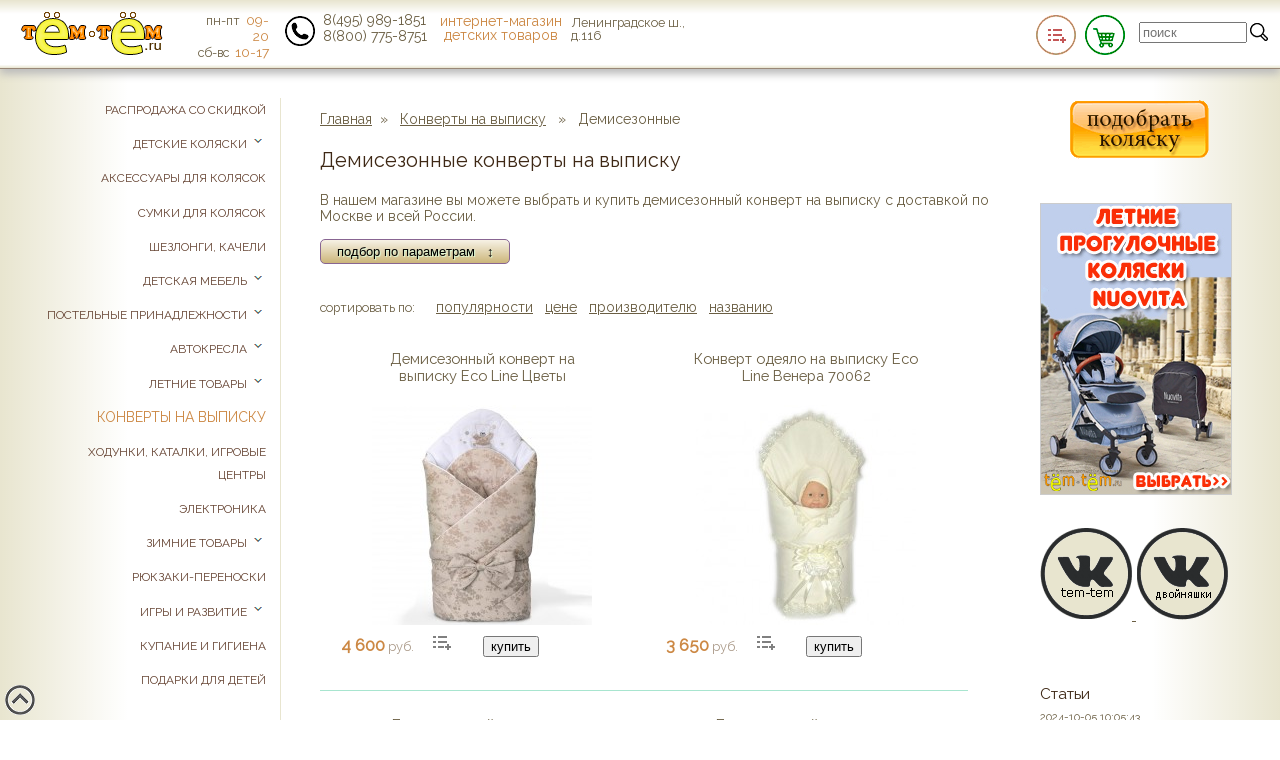

--- FILE ---
content_type: text/html; charset=UTF-8
request_url: https://tem-tem.ru/shop/konverty-na-vypisku/tag/vsesezonnye-konverty-na-vypisku
body_size: 16641
content:
<!DOCTYPE html>
<html lang="ru"  prefix="og: http://ogp.me/ns#">
<head>  
	<meta charset="utf-8" />
	<meta name="viewport" content="initial-scale=0.87">
    <meta http-equiv="x-ua-compatible" content="ie=edge">
	<title>Демисезонные конверты на выписку &#9679; Купить в tem-tem.ru</title>
	<meta name="description" content="Демисезонные конверты на выписку. В нашем магазине вы можете выбрать и купить демисезонный конверт на выписку с доставкой по Москве и всей России. &#9679; Недорого купить с бесплатной доставкой по Москве и по всей России. Гарантия. Скидки"/>
    	<meta name='yandex-verification' content='606acfba978c7ee4' />
	<meta name="verify-v1" content="eOUNhCPKpT6TTgKLSvpat56gSS4TENMx42GiZ7V2+V8=" />
    <meta name="google-site-verification" content="dPEavY6TYDvLGJeO6QvB1gsYvSnIUEgfsHam_QrYC9Q" />
	<meta name='wmail-verification' content='c86351dd5168846d' />
<link rel="canonical" href="https://tem-tem.ru/shop/konverty-na-vypisku/tag/vsesezonnye-konverty-na-vypisku" />	<link rel="shortcut icon" href="https://tem-tem.ru/img/favicon.ico"/>
    <link type="image/png" sizes="120x120" rel="icon" href="https://tem-tem.ru/img/favicon120.png">
	<link rel="stylesheet" href="https://tem-tem.ru/inc/css/default/style.css" type="text/css" media="screen" />
	<link href="https://fonts.googleapis.com/css?family=Open+Sans&display=swap" rel="stylesheet">
    <link href="https://fonts.googleapis.com/css?family=Raleway" rel="stylesheet">
	<meta property="og:title" content="Демисезонные конверты на выписку &#9679; Купить в tem-tem.ru"/>
    <meta property="og:url" content="https://tem-tem.ru/shop/konverty-na-vypisku/tag/vsesezonnye-konverty-na-vypisku"/>
    <meta property="og:type" content="product" />
	<meta property="og:description" content="Демисезонные конверты на выписку. В нашем магазине вы можете выбрать и купить демисезонный конверт на выписку с доставкой по Москве и всей России. &#9679; Недорого купить с бесплатной доставкой по Москве и по всей России. Гарантия. Скидки"/>
	<meta property="og:image" content="https://tem-tem.ru/img/categories/cat279.jpg">
	<meta property="og:type" content="product"/>
	
	<!--<meta property="og:url" content="https://"/>-->
	<script  src="https://ajax.googleapis.com/ajax/libs/jquery/3.1.1/jquery.min.js"></script>
	
	<script type="application/ld+json">
	 {  "@context": "http://schema.org",
		"@type": "Organization",
		"name": "ИП Повалихина Н.С.",
		"url": "https://tem-tem.ru",
		"logo": "https://tem-tem.ru/img/temtem-mini.png",
		"foundingDate": "2009",
		"address": {
			"@type": "PostalAddress",
			"streetAddress": "Ленинградское ш., д.116",
			"addressRegion": "Московская область",
			"addressCountry": "Россия"
		 },
		"sameAs" : [
			"https://www.facebook.com/temtem.ru/",
			"https://vk.com/temtemru",
			"https://www.instagram.com/tem_tem.ru/"
	      ],
		 "contactPoint" : [{
			      "@type" : "ContactPoint",
			      "telephone" : "+7-800-775-87-51",        
			      "contactType" : "sales",
			      "contactOption" : "TollFree",
			      "areaServed" : "RU"
				 },{
				    "@type" : "ContactPoint",
				     "telephone" : "+7-495-989-18-51",    
				    "contactType" : "sales",
				    "areaServed" : "RU"
			     }
    	 ]
	 }
	</script>

        <!-- Begin Talk-Me {literal} -->
        <script>
            (function(){(function c(d,w,m,i) {
                window.supportAPIMethod = m;
                var s = d.createElement('script');
                s.id = 'supportScript';
                var id = '45e55c8fa4b4158f63836c3fb68dfc84';
                s.src = (!i ? 'https://lcab.talk-me.ru/support/support.js' : 'https://static.site-chat.me/support/support.int.js') + '?h=' + id;
                s.onerror = i ? undefined : function(){c(d,w,m,true)};
                w[m] = w[m] || function(){(w[m].q = w[m].q || []).push(arguments);};
                (d.head || d.body).appendChild(s);
            })(document,window,'TalkMe')})();
        </script>
        <!-- {/literal}-->
</head>
<body> <div id='top'></div>
<div id="wrapper"  itemscope itemtype="https://schema.org/Organization">
	<section id="middle">
		<div id="container">
			<div id="content">
				<link rel="stylesheet" href="https://tem-tem.ru/inc/jquery.multiselect.css" type="text/css" media="all" />

<p>
		 
<a href="https://tem-tem.ru/">Главная</a>&nbsp; &raquo; &nbsp;
									<a href="/shop/konverty-na-vypisku" class="menu1" title="Конверты на выписку">Конверты на выписку</a> &nbsp; &raquo; &nbsp;
				<span>Демисезонные</span>
					
	</p>
	<h1>Демисезонные конверты на выписку</h1>
				<div id='cat_txt'>
					<p>В нашем магазине вы можете выбрать и купить демисезонный конверт на выписку с доставкой по Москве и всей России.</p>
				</div> 
				
			

	
	
			
	
	<div id='cTitle' style="height:30px;">
			<button class='price_box' id="filter_button" style="height: 25px; float:none; color:black; display: block; width: 190px; margin-top:15px" onclick="filter_button()">подбор по параметрам &nbsp; &#8597;</button>
		</div>
<div id="filters"></div>
		      	      	      	      	      		
	<p>
					<div style="clear:both; height:20px;"></div>
			<span style='font-size:0.9em'>сортировать по: &nbsp;&nbsp;&nbsp;&nbsp;&nbsp;
				<a href='javascript:void(0)' onclick="sortlist('popular');" rel="nofollow" style='text-decoration:underline;'>популярности</a>
				&nbsp;&nbsp; 
				<a href='javascript:void(0)' onclick="sortlist('price');" rel="nofollow" style='text-decoration:underline;'>цене</a>
				&nbsp;&nbsp; 
				<a href='javascript:void(0)' onclick="sortlist('brand');"  rel="nofollow" style='text-decoration:underline;'>производителю</a>
				&nbsp;&nbsp; 
				<a href='javascript:void(0)' onclick="sortlist('title');" rel="nofollow" style='text-decoration:underline;'>названию</a>
			</span>
			<div style="clear:both; height:25px;"></div>
				
			<!--  пейджинг -->
						<!-- //  пейджинг -->
		    							<!--
                <div class='catItem'>
					<div class='catItem-title'>
						<a href='/shop//item/' title=" ">  </a>
					</div>
					<div class='catItem-photoBlock' style=' margin:0 auto 0 auto; float:none;'>
						<a href="/shop//item/" id='photo' class='ph' title=" ">
							<img src="tn/" alt="  " class='imggood' title="Фотография   " class='ph_img' style='width:220px;height:220px'>
							
						</a>
						
						--><!--
						
						
					</div>
					<div class='catItem-buy'>
							<span title="Цена на  "> </span><small> руб.</small>


                            <div id="compare_on" other="off" cur="on" id_good="" class="compare compare_on" style="display:"  alt="Добавить товар в сравнение" title="Добавить товар в сравнение" onclick="comparing($(this));"></div>
                            <div id="compare_off" other="on" cur="off" id_good="" class="compare compare_off" style="display:" alt="Убрать товар из сравнения"  title="Убрать товар из сравнения"  onclick="comparing($(this));"></div>

					</div>
					<div class='noIsset'></div>						
						
				</div>
				-->                    <div class='cat_item' data-id="8483">
                        <div class='catItem-title'>
                            <a href='/shop/konverty-na-vypisku/item/eco-line-flauers-meh'>Демисезонный конверт на выписку Eco Line Цветы</a>
                        </div>
                        <div class="cat_item_colors" id="item_colors8483" style="overflow-y:hidden;">
                                                                                            <div class="color_block">
                                    <img src="https://tem-tem.ru/img/colors/tn/eco-line-flauers-meh-30632.jpg" id="color_img30632" data-id="30632" data-color="-" title="-" data-price="4 600" data-img="eco-line-flauers-meh-30632.jpg" data-id_good="8483" />
                                </div>
                                                                                    </div>
                        <div class='catItem-photoBlock' id="item_photoblock8483">
                            <a href="/shop/konverty-na-vypisku/item/eco-line-flauers-meh" id='photo8483' class='ph' title="Eco Line Цветы">
                                <img id="main_good_img8483" src="https://tem-tem.ru/img/colors/tn/eco-line-flauers-meh-30632.jpg" alt="Eco Line Цветы" class='imggood ph_img'>
                            </a>
                        </div>

                        <div class='catItem-buy'>
                            <span title="Цена на Eco Line Цветы" id="color_price8483">4 600</span><small> руб.</small>
                            <div id="compare_on8483" data-other="off" data-cur="on" data-id_good="8483" class="compare compare_on" style="display:inline-block"  title="Добавить товар в сравнение" onclick="comparing($(this));"></div>
                            <div id="compare_off8483" data-other="on" data-cur="off" data-id_good="8483" class="compare compare_off" style="display:none" title="Убрать товар из сравнения"  onclick="comparing($(this));"></div>
                            <button class="buy_button" id="buy_button8483" data-id="8483" data-id_color="30632">купить</button>
                        </div>
                                            </div>
											<!--
                <div class='catItem'>
					<div class='catItem-title'>
						<a href='/shop//item/' title=" ">  </a>
					</div>
					<div class='catItem-photoBlock' style=' margin:0 auto 0 auto; float:none;'>
						<a href="/shop//item/" id='photo' class='ph' title=" ">
							<img src="tn/" alt="  " class='imggood' title="Фотография   " class='ph_img' style='width:220px;height:220px'>
							
						</a>
						
						--><!--
						
						
					</div>
					<div class='catItem-buy'>
							<span title="Цена на  "> </span><small> руб.</small>


                            <div id="compare_on" other="off" cur="on" id_good="" class="compare compare_on" style="display:"  alt="Добавить товар в сравнение" title="Добавить товар в сравнение" onclick="comparing($(this));"></div>
                            <div id="compare_off" other="on" cur="off" id_good="" class="compare compare_off" style="display:" alt="Убрать товар из сравнения"  title="Убрать товар из сравнения"  onclick="comparing($(this));"></div>

					</div>
					<div class='noIsset'></div>						
						
				</div>
				-->                    <div class='cat_item' data-id="7341">
                        <div class='catItem-title'>
                            <a href='/shop/konverty-na-vypisku/item/eco-line-venera'>Конверт одеяло на выписку Eco Line Венера 70062</a>
                        </div>
                        <div class="cat_item_colors" id="item_colors7341" style="overflow-y:hidden;">
                                                                                            <div class="color_block">
                                    <img src="https://tem-tem.ru/img/colors/tn/eco-line-venera-19792.jpg" id="color_img19792" data-id="19792" data-color="крем" title="крем" data-price="3 650" data-img="eco-line-venera-19792.jpg" data-id_good="7341" />
                                </div>
                                                                                    </div>
                        <div class='catItem-photoBlock' id="item_photoblock7341">
                            <a href="/shop/konverty-na-vypisku/item/eco-line-venera" id='photo7341' class='ph' title="Eco Line Венера 70062">
                                <img id="main_good_img7341" src="https://tem-tem.ru/img/colors/tn/eco-line-venera-19792.jpg" alt="Eco Line Венера 70062" class='imggood ph_img'>
                            </a>
                        </div>

                        <div class='catItem-buy'>
                            <span title="Цена на Eco Line Венера 70062" id="color_price7341">3 650</span><small> руб.</small>
                            <div id="compare_on7341" data-other="off" data-cur="on" data-id_good="7341" class="compare compare_on" style="display:inline-block"  title="Добавить товар в сравнение" onclick="comparing($(this));"></div>
                            <div id="compare_off7341" data-other="on" data-cur="off" data-id_good="7341" class="compare compare_off" style="display:none" title="Убрать товар из сравнения"  onclick="comparing($(this));"></div>
                            <button class="buy_button" id="buy_button7341" data-id="7341" data-id_color="19792">купить</button>
                        </div>
                                            </div>
											<!--
                <div class='catItem'>
					<div class='catItem-title'>
						<a href='/shop//item/' title=" ">  </a>
					</div>
					<div class='catItem-photoBlock' style=' margin:0 auto 0 auto; float:none;'>
						<a href="/shop//item/" id='photo' class='ph' title=" ">
							<img src="tn/" alt="  " class='imggood' title="Фотография   " class='ph_img' style='width:220px;height:220px'>
							
						</a>
						
						--><!--
						
						
					</div>
					<div class='catItem-buy'>
							<span title="Цена на  "> </span><small> руб.</small>


                            <div id="compare_on" other="off" cur="on" id_good="" class="compare compare_on" style="display:"  alt="Добавить товар в сравнение" title="Добавить товар в сравнение" onclick="comparing($(this));"></div>
                            <div id="compare_off" other="on" cur="off" id_good="" class="compare compare_off" style="display:" alt="Убрать товар из сравнения"  title="Убрать товар из сравнения"  onclick="comparing($(this));"></div>

					</div>
					<div class='noIsset'></div>						
						
				</div>
				-->                    <div class='cat_item' data-id="16095">
                        <div class='catItem-title'>
                            <a href='/shop/konverty-na-vypisku/item/amarobaby-banny'>Демисезонный конверт на выписку AmaroBaby Bunny</a>
                        </div>
                        <div class="cat_item_colors" id="item_colors16095" >
                                                                                            <div class="color_block">
                                    <img src="https://tem-tem.ru/img/colors/tn/beatrice-bambini-stellar-gioco-123619.jpg" id="color_img123619" data-id="123619" data-color="папоротники" title="папоротники" data-price="2 800" data-img="beatrice-bambini-stellar-gioco-123619.jpg" data-id_good="16095" />
                                </div>
                                                                                                                            <div class="color_block">
                                    <img src="https://tem-tem.ru/img/colors/tn/391289240.jpg" id="color_img123616" data-id="123616" data-color="барашек" title="барашек" data-price="" data-img="391289240.jpg" data-id_good="16095" />
                                </div>
                                                                                                                            <div class="color_block">
                                    <img src="https://tem-tem.ru/img/colors/tn/567016297.jpg" id="color_img123615" data-id="123615" data-color="dreamer" title="dreamer" data-price="" data-img="567016297.jpg" data-id_good="16095" />
                                </div>
                                                                                                                            <div class="color_block">
                                    <img src="https://tem-tem.ru/img/colors/tn/221390945.jpg" id="color_img123617" data-id="123617" data-color="stars" title="stars" data-price="" data-img="221390945.jpg" data-id_good="16095" />
                                </div>
                                                                                                                            <div class="color_block">
                                    <img src="https://tem-tem.ru/img/colors/tn/462610272.jpg" id="color_img123618" data-id="123618" data-color="зайчики" title="зайчики" data-price="" data-img="462610272.jpg" data-id_good="16095" />
                                </div>
                                                                                    </div>
                        <div class='catItem-photoBlock' id="item_photoblock16095">
                            <a href="/shop/konverty-na-vypisku/item/amarobaby-banny" id='photo16095' class='ph' title="AmaroBaby Bunny">
                                <img id="main_good_img16095" src="https://tem-tem.ru/img/colors/tn/beatrice-bambini-stellar-gioco-123619.jpg" alt="AmaroBaby Bunny" class='imggood ph_img'>
                            </a>
                        </div>

                        <div class='catItem-buy'>
                            <span title="Цена на AmaroBaby Bunny" id="color_price16095">2 800</span><small> руб.</small>
                            <div id="compare_on16095" data-other="off" data-cur="on" data-id_good="16095" class="compare compare_on" style="display:inline-block"  title="Добавить товар в сравнение" onclick="comparing($(this));"></div>
                            <div id="compare_off16095" data-other="on" data-cur="off" data-id_good="16095" class="compare compare_off" style="display:none" title="Убрать товар из сравнения"  onclick="comparing($(this));"></div>
                            <button class="buy_button" id="buy_button16095" data-id="16095" data-id_color="123619">купить</button>
                        </div>
                                            </div>
											<!--
                <div class='catItem'>
					<div class='catItem-title'>
						<a href='/shop//item/' title=" ">  </a>
					</div>
					<div class='catItem-photoBlock' style=' margin:0 auto 0 auto; float:none;'>
						<a href="/shop//item/" id='photo' class='ph' title=" ">
							<img src="tn/" alt="  " class='imggood' title="Фотография   " class='ph_img' style='width:220px;height:220px'>
							
						</a>
						
						--><!--
						
						
					</div>
					<div class='catItem-buy'>
							<span title="Цена на  "> </span><small> руб.</small>


                            <div id="compare_on" other="off" cur="on" id_good="" class="compare compare_on" style="display:"  alt="Добавить товар в сравнение" title="Добавить товар в сравнение" onclick="comparing($(this));"></div>
                            <div id="compare_off" other="on" cur="off" id_good="" class="compare compare_off" style="display:" alt="Убрать товар из сравнения"  title="Убрать товар из сравнения"  onclick="comparing($(this));"></div>

					</div>
					<div class='noIsset'></div>						
						
				</div>
				-->                    <div class='cat_item' data-id="7850">
                        <div class='catItem-title'>
                            <a href='/shop/konverty-na-vypisku/item/eco-line-fabric-skandinavija-ljuks'>Демисезонный конверт на выписку Eco Line Скандинавия Люкс 80007</a>
                        </div>
                        <div class="cat_item_colors" id="item_colors7850" style="overflow-y:hidden;">
                                                                                            <div class="color_block">
                                    <img src="https://tem-tem.ru/img/colors/tn/eco-line-fabric-skandinavija-ljuks-24469.jpg" id="color_img24469" data-id="24469" data-color="-" title="-" data-price="2 990" data-img="eco-line-fabric-skandinavija-ljuks-24469.jpg" data-id_good="7850" />
                                </div>
                                                                                    </div>
                        <div class='catItem-photoBlock' id="item_photoblock7850">
                            <a href="/shop/konverty-na-vypisku/item/eco-line-fabric-skandinavija-ljuks" id='photo7850' class='ph' title="Eco Line Скандинавия Люкс 80007">
                                <img id="main_good_img7850" src="https://tem-tem.ru/img/colors/tn/eco-line-fabric-skandinavija-ljuks-24469.jpg" alt="Eco Line Скандинавия Люкс 80007" class='imggood ph_img'>
                            </a>
                        </div>

                        <div class='catItem-buy'>
                            <span title="Цена на Eco Line Скандинавия Люкс 80007" id="color_price7850">2 990</span><small> руб.</small>
                            <div id="compare_on7850" data-other="off" data-cur="on" data-id_good="7850" class="compare compare_on" style="display:inline-block"  title="Добавить товар в сравнение" onclick="comparing($(this));"></div>
                            <div id="compare_off7850" data-other="on" data-cur="off" data-id_good="7850" class="compare compare_off" style="display:none" title="Убрать товар из сравнения"  onclick="comparing($(this));"></div>
                            <button class="buy_button" id="buy_button7850" data-id="7850" data-id_color="24469">купить</button>
                        </div>
                                            </div>
											<!--
                <div class='catItem'>
					<div class='catItem-title'>
						<a href='/shop//item/' title=" ">  </a>
					</div>
					<div class='catItem-photoBlock' style=' margin:0 auto 0 auto; float:none;'>
						<a href="/shop//item/" id='photo' class='ph' title=" ">
							<img src="tn/" alt="  " class='imggood' title="Фотография   " class='ph_img' style='width:220px;height:220px'>
							
						</a>
						
						--><!--
						
						
					</div>
					<div class='catItem-buy'>
							<span title="Цена на  "> </span><small> руб.</small>


                            <div id="compare_on" other="off" cur="on" id_good="" class="compare compare_on" style="display:"  alt="Добавить товар в сравнение" title="Добавить товар в сравнение" onclick="comparing($(this));"></div>
                            <div id="compare_off" other="on" cur="off" id_good="" class="compare compare_off" style="display:" alt="Убрать товар из сравнения"  title="Убрать товар из сравнения"  onclick="comparing($(this));"></div>

					</div>
					<div class='noIsset'></div>						
						
				</div>
				-->                    <div class='cat_item' data-id="7857">
                        <div class='catItem-title'>
                            <a href='/shop/konverty-na-vypisku/item/little-trek-teploe'>Конверт-одеяло Little Trek Теплый</a>
                        </div>
                        <div class="cat_item_colors" id="item_colors7857" style="overflow-y:hidden;">
                                                                                            <div class="color_block">
                                    <img src="https://tem-tem.ru/img/colors/tn/little-trek-teploe-24439.jpg" id="color_img24439" data-id="24439" data-color="-" title="-" data-price="1 450" data-img="little-trek-teploe-24439.jpg" data-id_good="7857" />
                                </div>
                                                                                    </div>
                        <div class='catItem-photoBlock' id="item_photoblock7857">
                            <a href="/shop/konverty-na-vypisku/item/little-trek-teploe" id='photo7857' class='ph' title="Little Trek Теплый">
                                <img id="main_good_img7857" src="https://tem-tem.ru/img/colors/tn/little-trek-teploe-24439.jpg" alt="Little Trek Теплый" class='imggood ph_img'>
                            </a>
                        </div>

                        <div class='catItem-buy'>
                            <span title="Цена на Little Trek Теплый" id="color_price7857">1 450</span><small> руб.</small>
                            <div id="compare_on7857" data-other="off" data-cur="on" data-id_good="7857" class="compare compare_on" style="display:inline-block"  title="Добавить товар в сравнение" onclick="comparing($(this));"></div>
                            <div id="compare_off7857" data-other="on" data-cur="off" data-id_good="7857" class="compare compare_off" style="display:none" title="Убрать товар из сравнения"  onclick="comparing($(this));"></div>
                            <button class="buy_button" id="buy_button7857" data-id="7857" data-id_color="24439">купить</button>
                        </div>
                                            </div>
											<!--
                <div class='catItem'>
					<div class='catItem-title'>
						<a href='/shop//item/' title=" ">  </a>
					</div>
					<div class='catItem-photoBlock' style=' margin:0 auto 0 auto; float:none;'>
						<a href="/shop//item/" id='photo' class='ph' title=" ">
							<img src="tn/" alt="  " class='imggood' title="Фотография   " class='ph_img' style='width:220px;height:220px'>
							
						</a>
						
						--><!--
						
						
					</div>
					<div class='catItem-buy'>
							<span title="Цена на  "> </span><small> руб.</small>


                            <div id="compare_on" other="off" cur="on" id_good="" class="compare compare_on" style="display:"  alt="Добавить товар в сравнение" title="Добавить товар в сравнение" onclick="comparing($(this));"></div>
                            <div id="compare_off" other="on" cur="off" id_good="" class="compare compare_off" style="display:" alt="Убрать товар из сравнения"  title="Убрать товар из сравнения"  onclick="comparing($(this));"></div>

					</div>
					<div class='noIsset'></div>						
						
				</div>
				-->                    <div class='cat_item' data-id="15328">
                        <div class='catItem-title'>
                            <a href='/shop/konverty-na-vypisku/item/zolotoj-gus-bebi-elit'>Конверт-одеяло Золотой гусь Бэби Элит</a>
                        </div>
                        <div class="cat_item_colors" id="item_colors15328" style="overflow-y:hidden;">
                                                                                            <div class="color_block">
                                    <img src="https://tem-tem.ru/img/colors/tn/zolotoj-gus-bebi-elit-113738.jpg" id="color_img113738" data-id="113738" data-color="розовый" title="розовый" data-price="1 599" data-img="zolotoj-gus-bebi-elit-113738.jpg" data-id_good="15328" />
                                </div>
                                                                                                                            <div class="color_block">
                                    <img src="https://tem-tem.ru/img/colors/tn/zolotoj-gus-bebi-elit-113740.jpg" id="color_img113740" data-id="113740" data-color="бежевый" title="бежевый" data-price="1 599" data-img="zolotoj-gus-bebi-elit-113740.jpg" data-id_good="15328" />
                                </div>
                                                                                                                            <div class="color_block">
                                    <img src="https://tem-tem.ru/img/colors/tn/zolotoj-gus-bebi-elit-113739.jpg" id="color_img113739" data-id="113739" data-color="зеленый" title="зеленый" data-price="1 599" data-img="zolotoj-gus-bebi-elit-113739.jpg" data-id_good="15328" />
                                </div>
                                                                                    </div>
                        <div class='catItem-photoBlock' id="item_photoblock15328">
                            <a href="/shop/konverty-na-vypisku/item/zolotoj-gus-bebi-elit" id='photo15328' class='ph' title="Золотой гусь Бэби Элит">
                                <img id="main_good_img15328" src="https://tem-tem.ru/img/colors/tn/zolotoj-gus-bebi-elit-113738.jpg" alt="Золотой гусь Бэби Элит" class='imggood ph_img'>
                            </a>
                        </div>

                        <div class='catItem-buy'>
                            <span title="Цена на Золотой гусь Бэби Элит" id="color_price15328">1 599</span><small> руб.</small>
                            <div id="compare_on15328" data-other="off" data-cur="on" data-id_good="15328" class="compare compare_on" style="display:inline-block"  title="Добавить товар в сравнение" onclick="comparing($(this));"></div>
                            <div id="compare_off15328" data-other="on" data-cur="off" data-id_good="15328" class="compare compare_off" style="display:none" title="Убрать товар из сравнения"  onclick="comparing($(this));"></div>
                            <button class="buy_button" id="buy_button15328" data-id="15328" data-id_color="113738">купить</button>
                        </div>
                                            </div>
											<!--
                <div class='catItem'>
					<div class='catItem-title'>
						<a href='/shop//item/' title=" ">  </a>
					</div>
					<div class='catItem-photoBlock' style=' margin:0 auto 0 auto; float:none;'>
						<a href="/shop//item/" id='photo' class='ph' title=" ">
							<img src="tn/" alt="  " class='imggood' title="Фотография   " class='ph_img' style='width:220px;height:220px'>
							
						</a>
						
						--><!--
						
						
					</div>
					<div class='catItem-buy'>
							<span title="Цена на  "> </span><small> руб.</small>


                            <div id="compare_on" other="off" cur="on" id_good="" class="compare compare_on" style="display:"  alt="Добавить товар в сравнение" title="Добавить товар в сравнение" onclick="comparing($(this));"></div>
                            <div id="compare_off" other="on" cur="off" id_good="" class="compare compare_off" style="display:" alt="Убрать товар из сравнения"  title="Убрать товар из сравнения"  onclick="comparing($(this));"></div>

					</div>
					<div class='noIsset'></div>						
						
				</div>
				-->                    <div class='cat_item' data-id="14722">
                        <div class='catItem-title'>
                            <a href='/shop/konverty-na-vypisku/item/italbaby-happy-family-na-molnii'>Конверт на выписку на молнии ItalBaby Happy Family</a>
                        </div>
                        <div class="cat_item_colors" id="item_colors14722" style="overflow-y:hidden;">
                                                                                            <div class="color_block">
                                    <img src="https://tem-tem.ru/img/colors/tn/italbaby-happy-family-na-molnii-107997.jpg" id="color_img107997" data-id="107997" data-color="белый арт.730.0054-5" title="белый арт.730.0054-5" data-price="8 760" data-img="italbaby-happy-family-na-molnii-107997.jpg" data-id_good="14722" />
                                </div>
                                                                                                                            <div class="color_block">
                                    <img src="https://tem-tem.ru/img/colors/tn/italbaby-happy-family-na-molnii-107996.jpg" id="color_img107996" data-id="107996" data-color="крем арт.730.0054-6" title="крем арт.730.0054-6" data-price="8 760" data-img="italbaby-happy-family-na-molnii-107996.jpg" data-id_good="14722" />
                                </div>
                                                                                    </div>
                        <div class='catItem-photoBlock' id="item_photoblock14722">
                            <a href="/shop/konverty-na-vypisku/item/italbaby-happy-family-na-molnii" id='photo14722' class='ph' title="ItalBaby Happy Family">
                                <img id="main_good_img14722" src="https://tem-tem.ru/img/colors/tn/italbaby-happy-family-na-molnii-107997.jpg" alt="ItalBaby Happy Family" class='imggood ph_img'>
                            </a>
                        </div>

                        <div class='catItem-buy'>
                            <span title="Цена на ItalBaby Happy Family" id="color_price14722">8 760</span><small> руб.</small>
                            <div id="compare_on14722" data-other="off" data-cur="on" data-id_good="14722" class="compare compare_on" style="display:inline-block"  title="Добавить товар в сравнение" onclick="comparing($(this));"></div>
                            <div id="compare_off14722" data-other="on" data-cur="off" data-id_good="14722" class="compare compare_off" style="display:none" title="Убрать товар из сравнения"  onclick="comparing($(this));"></div>
                            <button class="buy_button" id="buy_button14722" data-id="14722" data-id_color="107997">купить</button>
                        </div>
                                            </div>
											<!--
                <div class='catItem'>
					<div class='catItem-title'>
						<a href='/shop//item/' title=" ">  </a>
					</div>
					<div class='catItem-photoBlock' style=' margin:0 auto 0 auto; float:none;'>
						<a href="/shop//item/" id='photo' class='ph' title=" ">
							<img src="tn/" alt="  " class='imggood' title="Фотография   " class='ph_img' style='width:220px;height:220px'>
							
						</a>
						
						--><!--
						
						
					</div>
					<div class='catItem-buy'>
							<span title="Цена на  "> </span><small> руб.</small>


                            <div id="compare_on" other="off" cur="on" id_good="" class="compare compare_on" style="display:"  alt="Добавить товар в сравнение" title="Добавить товар в сравнение" onclick="comparing($(this));"></div>
                            <div id="compare_off" other="on" cur="off" id_good="" class="compare compare_off" style="display:" alt="Убрать товар из сравнения"  title="Убрать товар из сравнения"  onclick="comparing($(this));"></div>

					</div>
					<div class='noIsset'></div>						
						
				</div>
				-->                    <div class='cat_item' data-id="14611">
                        <div class='catItem-title'>
                            <a href='/shop/konverty-na-vypisku/item/fleole-vanilnaja-lazur-universalnyj'>Конверт на выписку из роддома Fleole Ванильная лазурь (универсальный)</a>
                        </div>
                        <div class="cat_item_colors" id="item_colors14611" style="overflow-y:hidden;">
                                                                                            <div class="color_block">
                                    <img src="https://tem-tem.ru/img/colors/tn/fleole-vanilnaja-lazur-universalnyj-106823.jpg" id="color_img106823" data-id="106823" data-color="В17.213" title="В17.213" data-price="5 500" data-img="fleole-vanilnaja-lazur-universalnyj-106823.jpg" data-id_good="14611" />
                                </div>
                                                                                    </div>
                        <div class='catItem-photoBlock' id="item_photoblock14611">
                            <a href="/shop/konverty-na-vypisku/item/fleole-vanilnaja-lazur-universalnyj" id='photo14611' class='ph' title="Fleole Ванильная лазурь (универсальный)">
                                <img id="main_good_img14611" src="https://tem-tem.ru/img/colors/tn/fleole-vanilnaja-lazur-universalnyj-106823.jpg" alt="Fleole Ванильная лазурь (универсальный)" class='imggood ph_img'>
                            </a>
                        </div>

                        <div class='catItem-buy'>
                            <span title="Цена на Fleole Ванильная лазурь (универсальный)" id="color_price14611">5 500</span><small> руб.</small>
                            <div id="compare_on14611" data-other="off" data-cur="on" data-id_good="14611" class="compare compare_on" style="display:inline-block"  title="Добавить товар в сравнение" onclick="comparing($(this));"></div>
                            <div id="compare_off14611" data-other="on" data-cur="off" data-id_good="14611" class="compare compare_off" style="display:none" title="Убрать товар из сравнения"  onclick="comparing($(this));"></div>
                            <button class="buy_button" id="buy_button14611" data-id="14611" data-id_color="106823">купить</button>
                        </div>
                                            </div>
											<!--
                <div class='catItem'>
					<div class='catItem-title'>
						<a href='/shop//item/' title=" ">  </a>
					</div>
					<div class='catItem-photoBlock' style=' margin:0 auto 0 auto; float:none;'>
						<a href="/shop//item/" id='photo' class='ph' title=" ">
							<img src="tn/" alt="  " class='imggood' title="Фотография   " class='ph_img' style='width:220px;height:220px'>
							
						</a>
						
						--><!--
						
						
					</div>
					<div class='catItem-buy'>
							<span title="Цена на  "> </span><small> руб.</small>


                            <div id="compare_on" other="off" cur="on" id_good="" class="compare compare_on" style="display:"  alt="Добавить товар в сравнение" title="Добавить товар в сравнение" onclick="comparing($(this));"></div>
                            <div id="compare_off" other="on" cur="off" id_good="" class="compare compare_off" style="display:" alt="Убрать товар из сравнения"  title="Убрать товар из сравнения"  onclick="comparing($(this));"></div>

					</div>
					<div class='noIsset'></div>						
						
				</div>
				-->                    <div class='cat_item' data-id="14609">
                        <div class='catItem-title'>
                            <a href='/shop/konverty-na-vypisku/item/fleole-adel-universalnyj'>Конверт-одеяло на выписку Fleole Адэль универсальный </a>
                        </div>
                        <div class="cat_item_colors" id="item_colors14609" style="overflow-y:hidden;">
                                                                                            <div class="color_block">
                                    <img src="https://tem-tem.ru/img/colors/tn/Fleole-adel-universalnyj-106819.jpg" id="color_img106819" data-id="106819" data-color="FL18.10.502" title="FL18.10.502" data-price="5 500" data-img="Fleole-adel-universalnyj-106819.jpg" data-id_good="14609" />
                                </div>
                                                                                    </div>
                        <div class='catItem-photoBlock' id="item_photoblock14609">
                            <a href="/shop/konverty-na-vypisku/item/fleole-adel-universalnyj" id='photo14609' class='ph' title="Fleole Адэль универсальный ">
                                <img id="main_good_img14609" src="https://tem-tem.ru/img/colors/tn/Fleole-adel-universalnyj-106819.jpg" alt="Fleole Адэль универсальный " class='imggood ph_img'>
                            </a>
                        </div>

                        <div class='catItem-buy'>
                            <span title="Цена на Fleole Адэль универсальный " id="color_price14609">5 500</span><small> руб.</small>
                            <div id="compare_on14609" data-other="off" data-cur="on" data-id_good="14609" class="compare compare_on" style="display:inline-block"  title="Добавить товар в сравнение" onclick="comparing($(this));"></div>
                            <div id="compare_off14609" data-other="on" data-cur="off" data-id_good="14609" class="compare compare_off" style="display:none" title="Убрать товар из сравнения"  onclick="comparing($(this));"></div>
                            <button class="buy_button" id="buy_button14609" data-id="14609" data-id_color="106819">купить</button>
                        </div>
                                            </div>
											<!--
                <div class='catItem'>
					<div class='catItem-title'>
						<a href='/shop//item/' title=" ">  </a>
					</div>
					<div class='catItem-photoBlock' style=' margin:0 auto 0 auto; float:none;'>
						<a href="/shop//item/" id='photo' class='ph' title=" ">
							<img src="tn/" alt="  " class='imggood' title="Фотография   " class='ph_img' style='width:220px;height:220px'>
							
						</a>
						
						--><!--
						
						
					</div>
					<div class='catItem-buy'>
							<span title="Цена на  "> </span><small> руб.</small>


                            <div id="compare_on" other="off" cur="on" id_good="" class="compare compare_on" style="display:"  alt="Добавить товар в сравнение" title="Добавить товар в сравнение" onclick="comparing($(this));"></div>
                            <div id="compare_off" other="on" cur="off" id_good="" class="compare compare_off" style="display:" alt="Убрать товар из сравнения"  title="Убрать товар из сравнения"  onclick="comparing($(this));"></div>

					</div>
					<div class='noIsset'></div>						
						
				</div>
				-->                    <div class='cat_item' data-id="14607">
                        <div class='catItem-title'>
                            <a href='/shop/konverty-na-vypisku/item/fleole-molochnyj-universalnyj'>Конверт-одеяло на выписку Fleole Молочный универсальный</a>
                        </div>
                        <div class="cat_item_colors" id="item_colors14607" style="overflow-y:hidden;">
                                                                                            <div class="color_block">
                                    <img src="https://tem-tem.ru/img/colors/tn/fleole-molochnyj-universalnyj-106827.jpg" id="color_img106827" data-id="106827" data-color="В17.214" title="В17.214" data-price="5 500" data-img="fleole-molochnyj-universalnyj-106827.jpg" data-id_good="14607" />
                                </div>
                                                                                    </div>
                        <div class='catItem-photoBlock' id="item_photoblock14607">
                            <a href="/shop/konverty-na-vypisku/item/fleole-molochnyj-universalnyj" id='photo14607' class='ph' title="Fleole Молочный универсальный">
                                <img id="main_good_img14607" src="https://tem-tem.ru/img/colors/tn/fleole-molochnyj-universalnyj-106827.jpg" alt="Fleole Молочный универсальный" class='imggood ph_img'>
                            </a>
                        </div>

                        <div class='catItem-buy'>
                            <span title="Цена на Fleole Молочный универсальный" id="color_price14607">5 500</span><small> руб.</small>
                            <div id="compare_on14607" data-other="off" data-cur="on" data-id_good="14607" class="compare compare_on" style="display:inline-block"  title="Добавить товар в сравнение" onclick="comparing($(this));"></div>
                            <div id="compare_off14607" data-other="on" data-cur="off" data-id_good="14607" class="compare compare_off" style="display:none" title="Убрать товар из сравнения"  onclick="comparing($(this));"></div>
                            <button class="buy_button" id="buy_button14607" data-id="14607" data-id_color="106827">купить</button>
                        </div>
                                            </div>
											<!--
                <div class='catItem'>
					<div class='catItem-title'>
						<a href='/shop//item/' title=" ">  </a>
					</div>
					<div class='catItem-photoBlock' style=' margin:0 auto 0 auto; float:none;'>
						<a href="/shop//item/" id='photo' class='ph' title=" ">
							<img src="tn/" alt="  " class='imggood' title="Фотография   " class='ph_img' style='width:220px;height:220px'>
							
						</a>
						
						--><!--
						
						
					</div>
					<div class='catItem-buy'>
							<span title="Цена на  "> </span><small> руб.</small>


                            <div id="compare_on" other="off" cur="on" id_good="" class="compare compare_on" style="display:"  alt="Добавить товар в сравнение" title="Добавить товар в сравнение" onclick="comparing($(this));"></div>
                            <div id="compare_off" other="on" cur="off" id_good="" class="compare compare_off" style="display:" alt="Убрать товар из сравнения"  title="Убрать товар из сравнения"  onclick="comparing($(this));"></div>

					</div>
					<div class='noIsset'></div>						
						
				</div>
				-->                    <div class='cat_item' data-id="14605">
                        <div class='catItem-title'>
                            <a href='/shop/konverty-na-vypisku/item/fleole-indigo-universalnyj'>Конверт-одеяло на выписку Fleole Индиго (универсальный)</a>
                        </div>
                        <div class="cat_item_colors" id="item_colors14605" style="overflow-y:hidden;">
                                                                                            <div class="color_block">
                                    <img src="https://tem-tem.ru/img/colors/tn/fleole-indigo-universalnyj-106825.jpg" id="color_img106825" data-id="106825" data-color="FL19.10.506" title="FL19.10.506" data-price="5 500" data-img="fleole-indigo-universalnyj-106825.jpg" data-id_good="14605" />
                                </div>
                                                                                    </div>
                        <div class='catItem-photoBlock' id="item_photoblock14605">
                            <a href="/shop/konverty-na-vypisku/item/fleole-indigo-universalnyj" id='photo14605' class='ph' title="Fleole Индиго (универсальный)">
                                <img id="main_good_img14605" src="https://tem-tem.ru/img/colors/tn/fleole-indigo-universalnyj-106825.jpg" alt="Fleole Индиго (универсальный)" class='imggood ph_img'>
                            </a>
                        </div>

                        <div class='catItem-buy'>
                            <span title="Цена на Fleole Индиго (универсальный)" id="color_price14605">5 500</span><small> руб.</small>
                            <div id="compare_on14605" data-other="off" data-cur="on" data-id_good="14605" class="compare compare_on" style="display:inline-block"  title="Добавить товар в сравнение" onclick="comparing($(this));"></div>
                            <div id="compare_off14605" data-other="on" data-cur="off" data-id_good="14605" class="compare compare_off" style="display:none" title="Убрать товар из сравнения"  onclick="comparing($(this));"></div>
                            <button class="buy_button" id="buy_button14605" data-id="14605" data-id_color="106825">купить</button>
                        </div>
                                            </div>
											<!--
                <div class='catItem'>
					<div class='catItem-title'>
						<a href='/shop//item/' title=" ">  </a>
					</div>
					<div class='catItem-photoBlock' style=' margin:0 auto 0 auto; float:none;'>
						<a href="/shop//item/" id='photo' class='ph' title=" ">
							<img src="tn/" alt="  " class='imggood' title="Фотография   " class='ph_img' style='width:220px;height:220px'>
							
						</a>
						
						--><!--
						
						
					</div>
					<div class='catItem-buy'>
							<span title="Цена на  "> </span><small> руб.</small>


                            <div id="compare_on" other="off" cur="on" id_good="" class="compare compare_on" style="display:"  alt="Добавить товар в сравнение" title="Добавить товар в сравнение" onclick="comparing($(this));"></div>
                            <div id="compare_off" other="on" cur="off" id_good="" class="compare compare_off" style="display:" alt="Убрать товар из сравнения"  title="Убрать товар из сравнения"  onclick="comparing($(this));"></div>

					</div>
					<div class='noIsset'></div>						
						
				</div>
				-->                    <div class='cat_item' data-id="14603">
                        <div class='catItem-title'>
                            <a href='/shop/konverty-na-vypisku/item/fleole-ajvori-universalnyj'>Конверт-одеяло на выписку Fleole Айвори универсальный</a>
                        </div>
                        <div class="cat_item_colors" id="item_colors14603" style="overflow-y:hidden;">
                                                                                            <div class="color_block">
                                    <img src="https://tem-tem.ru/img/colors/tn/fleole-ajvori-universalnyj-106821.jpg" id="color_img106821" data-id="106821" data-color="FL18.10.505" title="FL18.10.505" data-price="5 500" data-img="fleole-ajvori-universalnyj-106821.jpg" data-id_good="14603" />
                                </div>
                                                                                    </div>
                        <div class='catItem-photoBlock' id="item_photoblock14603">
                            <a href="/shop/konverty-na-vypisku/item/fleole-ajvori-universalnyj" id='photo14603' class='ph' title="Fleole Айвори универсальный">
                                <img id="main_good_img14603" src="https://tem-tem.ru/img/colors/tn/fleole-ajvori-universalnyj-106821.jpg" alt="Fleole Айвори универсальный" class='imggood ph_img'>
                            </a>
                        </div>

                        <div class='catItem-buy'>
                            <span title="Цена на Fleole Айвори универсальный" id="color_price14603">5 500</span><small> руб.</small>
                            <div id="compare_on14603" data-other="off" data-cur="on" data-id_good="14603" class="compare compare_on" style="display:inline-block"  title="Добавить товар в сравнение" onclick="comparing($(this));"></div>
                            <div id="compare_off14603" data-other="on" data-cur="off" data-id_good="14603" class="compare compare_off" style="display:none" title="Убрать товар из сравнения"  onclick="comparing($(this));"></div>
                            <button class="buy_button" id="buy_button14603" data-id="14603" data-id_color="106821">купить</button>
                        </div>
                                            </div>
											<!--
                <div class='catItem'>
					<div class='catItem-title'>
						<a href='/shop//item/' title=" ">  </a>
					</div>
					<div class='catItem-photoBlock' style=' margin:0 auto 0 auto; float:none;'>
						<a href="/shop//item/" id='photo' class='ph' title=" ">
							<img src="tn/" alt="  " class='imggood' title="Фотография   " class='ph_img' style='width:220px;height:220px'>
							
						</a>
						
						--><!--
						
						
					</div>
					<div class='catItem-buy'>
							<span title="Цена на  "> </span><small> руб.</small>


                            <div id="compare_on" other="off" cur="on" id_good="" class="compare compare_on" style="display:"  alt="Добавить товар в сравнение" title="Добавить товар в сравнение" onclick="comparing($(this));"></div>
                            <div id="compare_off" other="on" cur="off" id_good="" class="compare compare_off" style="display:" alt="Убрать товар из сравнения"  title="Убрать товар из сравнения"  onclick="comparing($(this));"></div>

					</div>
					<div class='noIsset'></div>						
						
				</div>
				-->                    <div class='cat_item' data-id="11573">
                        <div class='catItem-title'>
                            <a href='/shop/konverty-na-vypisku/item/esspero-morten'>Конверт на выписку Esspero Morten</a>
                        </div>
                        <div class="cat_item_colors" id="item_colors11573" style="overflow-y:hidden;">
                                                                                            <div class="color_block">
                                    <img src="https://tem-tem.ru/img/colors/tn/esspero-morten-71455.jpg" id="color_img71455" data-id="71455" data-color="-" title="-" data-price="4 000" data-img="esspero-morten-71455.jpg" data-id_good="11573" />
                                </div>
                                                                                    </div>
                        <div class='catItem-photoBlock' id="item_photoblock11573">
                            <a href="/shop/konverty-na-vypisku/item/esspero-morten" id='photo11573' class='ph' title="Esspero Morten">
                                <img id="main_good_img11573" src="https://tem-tem.ru/img/colors/tn/esspero-morten-71455.jpg" alt="Esspero Morten" class='imggood ph_img'>
                            </a>
                        </div>

                        <div class='catItem-buy'>
                            <span title="Цена на Esspero Morten" id="color_price11573">4 000</span><small> руб.</small>
                            <div id="compare_on11573" data-other="off" data-cur="on" data-id_good="11573" class="compare compare_on" style="display:inline-block"  title="Добавить товар в сравнение" onclick="comparing($(this));"></div>
                            <div id="compare_off11573" data-other="on" data-cur="off" data-id_good="11573" class="compare compare_off" style="display:none" title="Убрать товар из сравнения"  onclick="comparing($(this));"></div>
                            <button class="buy_button" id="buy_button11573" data-id="11573" data-id_color="71455">купить</button>
                        </div>
                                            </div>
											<!--
                <div class='catItem'>
					<div class='catItem-title'>
						<a href='/shop//item/' title=" ">  </a>
					</div>
					<div class='catItem-photoBlock' style=' margin:0 auto 0 auto; float:none;'>
						<a href="/shop//item/" id='photo' class='ph' title=" ">
							<img src="tn/" alt="  " class='imggood' title="Фотография   " class='ph_img' style='width:220px;height:220px'>
							
						</a>
						
						--><!--
						
						
					</div>
					<div class='catItem-buy'>
							<span title="Цена на  "> </span><small> руб.</small>


                            <div id="compare_on" other="off" cur="on" id_good="" class="compare compare_on" style="display:"  alt="Добавить товар в сравнение" title="Добавить товар в сравнение" onclick="comparing($(this));"></div>
                            <div id="compare_off" other="on" cur="off" id_good="" class="compare compare_off" style="display:" alt="Убрать товар из сравнения"  title="Убрать товар из сравнения"  onclick="comparing($(this));"></div>

					</div>
					<div class='noIsset'></div>						
						
				</div>
				-->                    <div class='cat_item' data-id="11572">
                        <div class='catItem-title'>
                            <a href='/shop/konverty-na-vypisku/item/esspero-anand'>Конверт на выписку Esspero Anand</a>
                        </div>
                        <div class="cat_item_colors" id="item_colors11572" style="overflow-y:hidden;">
                                                                                            <div class="color_block">
                                    <img src="https://tem-tem.ru/img/colors/tn/esspero-anand-71454.jpg" id="color_img71454" data-id="71454" data-color="-" title="-" data-price="4 000" data-img="esspero-anand-71454.jpg" data-id_good="11572" />
                                </div>
                                                                                    </div>
                        <div class='catItem-photoBlock' id="item_photoblock11572">
                            <a href="/shop/konverty-na-vypisku/item/esspero-anand" id='photo11572' class='ph' title="Esspero Anand">
                                <img id="main_good_img11572" src="https://tem-tem.ru/img/colors/tn/esspero-anand-71454.jpg" alt="Esspero Anand" class='imggood ph_img'>
                            </a>
                        </div>

                        <div class='catItem-buy'>
                            <span title="Цена на Esspero Anand" id="color_price11572">4 000</span><small> руб.</small>
                            <div id="compare_on11572" data-other="off" data-cur="on" data-id_good="11572" class="compare compare_on" style="display:inline-block"  title="Добавить товар в сравнение" onclick="comparing($(this));"></div>
                            <div id="compare_off11572" data-other="on" data-cur="off" data-id_good="11572" class="compare compare_off" style="display:none" title="Убрать товар из сравнения"  onclick="comparing($(this));"></div>
                            <button class="buy_button" id="buy_button11572" data-id="11572" data-id_color="71454">купить</button>
                        </div>
                                            </div>
											<!--
                <div class='catItem'>
					<div class='catItem-title'>
						<a href='/shop//item/' title=" ">  </a>
					</div>
					<div class='catItem-photoBlock' style=' margin:0 auto 0 auto; float:none;'>
						<a href="/shop//item/" id='photo' class='ph' title=" ">
							<img src="tn/" alt="  " class='imggood' title="Фотография   " class='ph_img' style='width:220px;height:220px'>
							
						</a>
						
						--><!--
						
						
					</div>
					<div class='catItem-buy'>
							<span title="Цена на  "> </span><small> руб.</small>


                            <div id="compare_on" other="off" cur="on" id_good="" class="compare compare_on" style="display:"  alt="Добавить товар в сравнение" title="Добавить товар в сравнение" onclick="comparing($(this));"></div>
                            <div id="compare_off" other="on" cur="off" id_good="" class="compare compare_off" style="display:" alt="Убрать товар из сравнения"  title="Убрать товар из сравнения"  onclick="comparing($(this));"></div>

					</div>
					<div class='noIsset'></div>						
						
				</div>
				-->                    <div class='cat_item' data-id="11571">
                        <div class='catItem-title'>
                            <a href='/shop/konverty-na-vypisku/item/beatrice-bambini-verso-coperta'>Конверт на выписку Beatrice Bambini Verso Coperta</a>
                        </div>
                        <div class="cat_item_colors" id="item_colors11571" style="overflow-y:hidden;">
                                                                                            <div class="color_block">
                                    <img src="https://tem-tem.ru/img/colors/tn/beatrice-bambini-verso-coperta-71453.jpg" id="color_img71453" data-id="71453" data-color="-" title="-" data-price="4 200" data-img="beatrice-bambini-verso-coperta-71453.jpg" data-id_good="11571" />
                                </div>
                                                                                    </div>
                        <div class='catItem-photoBlock' id="item_photoblock11571">
                            <a href="/shop/konverty-na-vypisku/item/beatrice-bambini-verso-coperta" id='photo11571' class='ph' title="Beatrice Bambini Verso Coperta">
                                <img id="main_good_img11571" src="https://tem-tem.ru/img/colors/tn/beatrice-bambini-verso-coperta-71453.jpg" alt="Beatrice Bambini Verso Coperta" class='imggood ph_img'>
                            </a>
                        </div>

                        <div class='catItem-buy'>
                            <span title="Цена на Beatrice Bambini Verso Coperta" id="color_price11571">4 200</span><small> руб.</small>
                            <div id="compare_on11571" data-other="off" data-cur="on" data-id_good="11571" class="compare compare_on" style="display:inline-block"  title="Добавить товар в сравнение" onclick="comparing($(this));"></div>
                            <div id="compare_off11571" data-other="on" data-cur="off" data-id_good="11571" class="compare compare_off" style="display:none" title="Убрать товар из сравнения"  onclick="comparing($(this));"></div>
                            <button class="buy_button" id="buy_button11571" data-id="11571" data-id_color="71453">купить</button>
                        </div>
                                            </div>
											<!--
                <div class='catItem'>
					<div class='catItem-title'>
						<a href='/shop//item/' title=" ">  </a>
					</div>
					<div class='catItem-photoBlock' style=' margin:0 auto 0 auto; float:none;'>
						<a href="/shop//item/" id='photo' class='ph' title=" ">
							<img src="tn/" alt="  " class='imggood' title="Фотография   " class='ph_img' style='width:220px;height:220px'>
							
						</a>
						
						--><!--
						
						
					</div>
					<div class='catItem-buy'>
							<span title="Цена на  "> </span><small> руб.</small>


                            <div id="compare_on" other="off" cur="on" id_good="" class="compare compare_on" style="display:"  alt="Добавить товар в сравнение" title="Добавить товар в сравнение" onclick="comparing($(this));"></div>
                            <div id="compare_off" other="on" cur="off" id_good="" class="compare compare_off" style="display:" alt="Убрать товар из сравнения"  title="Убрать товар из сравнения"  onclick="comparing($(this));"></div>

					</div>
					<div class='noIsset'></div>						
						
				</div>
				-->                    <div class='cat_item' data-id="10710">
                        <div class='catItem-title'>
                            <a href='/shop/konverty-na-vypisku/item/beatrice-bambini-peluche'>Конверт на выписку из роддома Beatrice Bambini Peluche</a>
                        </div>
                        <div class="cat_item_colors" id="item_colors10710" style="overflow-y:hidden;">
                                                                                            <div class="color_block">
                                    <img src="https://tem-tem.ru/img/colors/tn/378749320.jpg" id="color_img61188" data-id="61188" data-color="-" title="-" data-price="4 200" data-img="378749320.jpg" data-id_good="10710" />
                                </div>
                                                                                    </div>
                        <div class='catItem-photoBlock' id="item_photoblock10710">
                            <a href="/shop/konverty-na-vypisku/item/beatrice-bambini-peluche" id='photo10710' class='ph' title="Beatrice Bambini Peluche">
                                <img id="main_good_img10710" src="https://tem-tem.ru/img/colors/tn/378749320.jpg" alt="Beatrice Bambini Peluche" class='imggood ph_img'>
                            </a>
                        </div>

                        <div class='catItem-buy'>
                            <span title="Цена на Beatrice Bambini Peluche" id="color_price10710">4 200</span><small> руб.</small>
                            <div id="compare_on10710" data-other="off" data-cur="on" data-id_good="10710" class="compare compare_on" style="display:inline-block"  title="Добавить товар в сравнение" onclick="comparing($(this));"></div>
                            <div id="compare_off10710" data-other="on" data-cur="off" data-id_good="10710" class="compare compare_off" style="display:none" title="Убрать товар из сравнения"  onclick="comparing($(this));"></div>
                            <button class="buy_button" id="buy_button10710" data-id="10710" data-id_color="61188">купить</button>
                        </div>
                                            </div>
											<!--
                <div class='catItem'>
					<div class='catItem-title'>
						<a href='/shop//item/' title=" ">  </a>
					</div>
					<div class='catItem-photoBlock' style=' margin:0 auto 0 auto; float:none;'>
						<a href="/shop//item/" id='photo' class='ph' title=" ">
							<img src="tn/" alt="  " class='imggood' title="Фотография   " class='ph_img' style='width:220px;height:220px'>
							
						</a>
						
						--><!--
						
						
					</div>
					<div class='catItem-buy'>
							<span title="Цена на  "> </span><small> руб.</small>


                            <div id="compare_on" other="off" cur="on" id_good="" class="compare compare_on" style="display:"  alt="Добавить товар в сравнение" title="Добавить товар в сравнение" onclick="comparing($(this));"></div>
                            <div id="compare_off" other="on" cur="off" id_good="" class="compare compare_off" style="display:" alt="Убрать товар из сравнения"  title="Убрать товар из сравнения"  onclick="comparing($(this));"></div>

					</div>
					<div class='noIsset'></div>						
						
				</div>
				-->                    <div class='cat_item' data-id="10709">
                        <div class='catItem-title'>
                            <a href='/shop/konverty-na-vypisku/item/beatrice-bambini-peloso'>Конверт на выписку из роддома Beatrice Bambini Peloso</a>
                        </div>
                        <div class="cat_item_colors" id="item_colors10709" style="overflow-y:hidden;">
                                                                                            <div class="color_block">
                                    <img src="https://tem-tem.ru/img/colors/tn/988853154.jpg" id="color_img61187" data-id="61187" data-color="-" title="-" data-price="4 200" data-img="988853154.jpg" data-id_good="10709" />
                                </div>
                                                                                    </div>
                        <div class='catItem-photoBlock' id="item_photoblock10709">
                            <a href="/shop/konverty-na-vypisku/item/beatrice-bambini-peloso" id='photo10709' class='ph' title="Beatrice Bambini Peloso">
                                <img id="main_good_img10709" src="https://tem-tem.ru/img/colors/tn/988853154.jpg" alt="Beatrice Bambini Peloso" class='imggood ph_img'>
                            </a>
                        </div>

                        <div class='catItem-buy'>
                            <span title="Цена на Beatrice Bambini Peloso" id="color_price10709">4 200</span><small> руб.</small>
                            <div id="compare_on10709" data-other="off" data-cur="on" data-id_good="10709" class="compare compare_on" style="display:inline-block"  title="Добавить товар в сравнение" onclick="comparing($(this));"></div>
                            <div id="compare_off10709" data-other="on" data-cur="off" data-id_good="10709" class="compare compare_off" style="display:none" title="Убрать товар из сравнения"  onclick="comparing($(this));"></div>
                            <button class="buy_button" id="buy_button10709" data-id="10709" data-id_color="61187">купить</button>
                        </div>
                                            </div>
											<!--
                <div class='catItem'>
					<div class='catItem-title'>
						<a href='/shop//item/' title=" ">  </a>
					</div>
					<div class='catItem-photoBlock' style=' margin:0 auto 0 auto; float:none;'>
						<a href="/shop//item/" id='photo' class='ph' title=" ">
							<img src="tn/" alt="  " class='imggood' title="Фотография   " class='ph_img' style='width:220px;height:220px'>
							
						</a>
						
						--><!--
						
						
					</div>
					<div class='catItem-buy'>
							<span title="Цена на  "> </span><small> руб.</small>


                            <div id="compare_on" other="off" cur="on" id_good="" class="compare compare_on" style="display:"  alt="Добавить товар в сравнение" title="Добавить товар в сравнение" onclick="comparing($(this));"></div>
                            <div id="compare_off" other="on" cur="off" id_good="" class="compare compare_off" style="display:" alt="Убрать товар из сравнения"  title="Убрать товар из сравнения"  onclick="comparing($(this));"></div>

					</div>
					<div class='noIsset'></div>						
						
				</div>
				-->                    <div class='cat_item' data-id="10708">
                        <div class='catItem-title'>
                            <a href='/shop/konverty-na-vypisku/item/beatrice-bambini-orso'>Демисезонный конверт на выписку Beatrice Bambini Orso</a>
                        </div>
                        <div class="cat_item_colors" id="item_colors10708" style="overflow-y:hidden;">
                                                                                            <div class="color_block">
                                    <img src="https://tem-tem.ru/img/colors/tn/294447685.jpg" id="color_img61186" data-id="61186" data-color="-" title="-" data-price="4 200" data-img="294447685.jpg" data-id_good="10708" />
                                </div>
                                                                                    </div>
                        <div class='catItem-photoBlock' id="item_photoblock10708">
                            <a href="/shop/konverty-na-vypisku/item/beatrice-bambini-orso" id='photo10708' class='ph' title="Beatrice Bambini Orso">
                                <img id="main_good_img10708" src="https://tem-tem.ru/img/colors/tn/294447685.jpg" alt="Beatrice Bambini Orso" class='imggood ph_img'>
                            </a>
                        </div>

                        <div class='catItem-buy'>
                            <span title="Цена на Beatrice Bambini Orso" id="color_price10708">4 200</span><small> руб.</small>
                            <div id="compare_on10708" data-other="off" data-cur="on" data-id_good="10708" class="compare compare_on" style="display:inline-block"  title="Добавить товар в сравнение" onclick="comparing($(this));"></div>
                            <div id="compare_off10708" data-other="on" data-cur="off" data-id_good="10708" class="compare compare_off" style="display:none" title="Убрать товар из сравнения"  onclick="comparing($(this));"></div>
                            <button class="buy_button" id="buy_button10708" data-id="10708" data-id_color="61186">купить</button>
                        </div>
                                            </div>
											<!--
                <div class='catItem'>
					<div class='catItem-title'>
						<a href='/shop//item/' title=" ">  </a>
					</div>
					<div class='catItem-photoBlock' style=' margin:0 auto 0 auto; float:none;'>
						<a href="/shop//item/" id='photo' class='ph' title=" ">
							<img src="tn/" alt="  " class='imggood' title="Фотография   " class='ph_img' style='width:220px;height:220px'>
							
						</a>
						
						--><!--
						
						
					</div>
					<div class='catItem-buy'>
							<span title="Цена на  "> </span><small> руб.</small>


                            <div id="compare_on" other="off" cur="on" id_good="" class="compare compare_on" style="display:"  alt="Добавить товар в сравнение" title="Добавить товар в сравнение" onclick="comparing($(this));"></div>
                            <div id="compare_off" other="on" cur="off" id_good="" class="compare compare_off" style="display:" alt="Убрать товар из сравнения"  title="Убрать товар из сравнения"  onclick="comparing($(this));"></div>

					</div>
					<div class='noIsset'></div>						
						
				</div>
				-->                    <div class='cat_item' data-id="10707">
                        <div class='catItem-title'>
                            <a href='/shop/konverty-na-vypisku/item/beatrice-bambini-gufo'>Комплект в кроватку для новорожденного Beatrice Bambini Gufo</a>
                        </div>
                        <div class="cat_item_colors" id="item_colors10707" style="overflow-y:hidden;">
                                                                                            <div class="color_block">
                                    <img src="https://tem-tem.ru/img/colors/tn/503967208.jpg" id="color_img61182" data-id="61182" data-color="-" title="-" data-price="4 200" data-img="503967208.jpg" data-id_good="10707" />
                                </div>
                                                                                    </div>
                        <div class='catItem-photoBlock' id="item_photoblock10707">
                            <a href="/shop/konverty-na-vypisku/item/beatrice-bambini-gufo" id='photo10707' class='ph' title="Beatrice Bambini Gufo">
                                <img id="main_good_img10707" src="https://tem-tem.ru/img/colors/tn/503967208.jpg" alt="Beatrice Bambini Gufo" class='imggood ph_img'>
                            </a>
                        </div>

                        <div class='catItem-buy'>
                            <span title="Цена на Beatrice Bambini Gufo" id="color_price10707">4 200</span><small> руб.</small>
                            <div id="compare_on10707" data-other="off" data-cur="on" data-id_good="10707" class="compare compare_on" style="display:inline-block"  title="Добавить товар в сравнение" onclick="comparing($(this));"></div>
                            <div id="compare_off10707" data-other="on" data-cur="off" data-id_good="10707" class="compare compare_off" style="display:none" title="Убрать товар из сравнения"  onclick="comparing($(this));"></div>
                            <button class="buy_button" id="buy_button10707" data-id="10707" data-id_color="61182">купить</button>
                        </div>
                                            </div>
											<!--
                <div class='catItem'>
					<div class='catItem-title'>
						<a href='/shop//item/' title=" ">  </a>
					</div>
					<div class='catItem-photoBlock' style=' margin:0 auto 0 auto; float:none;'>
						<a href="/shop//item/" id='photo' class='ph' title=" ">
							<img src="tn/" alt="  " class='imggood' title="Фотография   " class='ph_img' style='width:220px;height:220px'>
							
						</a>
						
						--><!--
						
						
					</div>
					<div class='catItem-buy'>
							<span title="Цена на  "> </span><small> руб.</small>


                            <div id="compare_on" other="off" cur="on" id_good="" class="compare compare_on" style="display:"  alt="Добавить товар в сравнение" title="Добавить товар в сравнение" onclick="comparing($(this));"></div>
                            <div id="compare_off" other="on" cur="off" id_good="" class="compare compare_off" style="display:" alt="Убрать товар из сравнения"  title="Убрать товар из сравнения"  onclick="comparing($(this));"></div>

					</div>
					<div class='noIsset'></div>						
						
				</div>
				-->                    <div class='cat_item' data-id="10706">
                        <div class='catItem-title'>
                            <a href='/shop/konverty-na-vypisku/item/beatrice-bambini-flori-coperta'>Конверт одеяло на выписку Beatrice Bambini Flori Coperta</a>
                        </div>
                        <div class="cat_item_colors" id="item_colors10706" style="overflow-y:hidden;">
                                                                                            <div class="color_block">
                                    <img src="https://tem-tem.ru/img/colors/tn/419324083.jpg" id="color_img61173" data-id="61173" data-color="-" title="-" data-price="4 200" data-img="419324083.jpg" data-id_good="10706" />
                                </div>
                                                                                    </div>
                        <div class='catItem-photoBlock' id="item_photoblock10706">
                            <a href="/shop/konverty-na-vypisku/item/beatrice-bambini-flori-coperta" id='photo10706' class='ph' title="Beatrice Bambini Flori Coperta">
                                <img id="main_good_img10706" src="https://tem-tem.ru/img/colors/tn/419324083.jpg" alt="Beatrice Bambini Flori Coperta" class='imggood ph_img'>
                            </a>
                        </div>

                        <div class='catItem-buy'>
                            <span title="Цена на Beatrice Bambini Flori Coperta" id="color_price10706">4 200</span><small> руб.</small>
                            <div id="compare_on10706" data-other="off" data-cur="on" data-id_good="10706" class="compare compare_on" style="display:inline-block"  title="Добавить товар в сравнение" onclick="comparing($(this));"></div>
                            <div id="compare_off10706" data-other="on" data-cur="off" data-id_good="10706" class="compare compare_off" style="display:none" title="Убрать товар из сравнения"  onclick="comparing($(this));"></div>
                            <button class="buy_button" id="buy_button10706" data-id="10706" data-id_color="61173">купить</button>
                        </div>
                                            </div>
											<!--
                <div class='catItem'>
					<div class='catItem-title'>
						<a href='/shop//item/' title=" ">  </a>
					</div>
					<div class='catItem-photoBlock' style=' margin:0 auto 0 auto; float:none;'>
						<a href="/shop//item/" id='photo' class='ph' title=" ">
							<img src="tn/" alt="  " class='imggood' title="Фотография   " class='ph_img' style='width:220px;height:220px'>
							
						</a>
						
						--><!--
						
						
					</div>
					<div class='catItem-buy'>
							<span title="Цена на  "> </span><small> руб.</small>


                            <div id="compare_on" other="off" cur="on" id_good="" class="compare compare_on" style="display:"  alt="Добавить товар в сравнение" title="Добавить товар в сравнение" onclick="comparing($(this));"></div>
                            <div id="compare_off" other="on" cur="off" id_good="" class="compare compare_off" style="display:" alt="Убрать товар из сравнения"  title="Убрать товар из сравнения"  onclick="comparing($(this));"></div>

					</div>
					<div class='noIsset'></div>						
						
				</div>
				-->                    <div class='cat_item' data-id="10705">
                        <div class='catItem-title'>
                            <a href='/shop/konverty-na-vypisku/item/beatrice-bambini-cuccioli-coperta'>Конверт на выписку Beatrice Bambini Cuccioli Coperta</a>
                        </div>
                        <div class="cat_item_colors" id="item_colors10705" style="overflow-y:hidden;">
                                                                                            <div class="color_block">
                                    <img src="https://tem-tem.ru/img/colors/tn/674657825.jpg" id="color_img61172" data-id="61172" data-color="-" title="-" data-price="4 200" data-img="674657825.jpg" data-id_good="10705" />
                                </div>
                                                                                    </div>
                        <div class='catItem-photoBlock' id="item_photoblock10705">
                            <a href="/shop/konverty-na-vypisku/item/beatrice-bambini-cuccioli-coperta" id='photo10705' class='ph' title="Beatrice Bambini Cuccioli Coperta">
                                <img id="main_good_img10705" src="https://tem-tem.ru/img/colors/tn/674657825.jpg" alt="Beatrice Bambini Cuccioli Coperta" class='imggood ph_img'>
                            </a>
                        </div>

                        <div class='catItem-buy'>
                            <span title="Цена на Beatrice Bambini Cuccioli Coperta" id="color_price10705">4 200</span><small> руб.</small>
                            <div id="compare_on10705" data-other="off" data-cur="on" data-id_good="10705" class="compare compare_on" style="display:inline-block"  title="Добавить товар в сравнение" onclick="comparing($(this));"></div>
                            <div id="compare_off10705" data-other="on" data-cur="off" data-id_good="10705" class="compare compare_off" style="display:none" title="Убрать товар из сравнения"  onclick="comparing($(this));"></div>
                            <button class="buy_button" id="buy_button10705" data-id="10705" data-id_color="61172">купить</button>
                        </div>
                                            </div>
											<!--
                <div class='catItem'>
					<div class='catItem-title'>
						<a href='/shop//item/' title=" ">  </a>
					</div>
					<div class='catItem-photoBlock' style=' margin:0 auto 0 auto; float:none;'>
						<a href="/shop//item/" id='photo' class='ph' title=" ">
							<img src="tn/" alt="  " class='imggood' title="Фотография   " class='ph_img' style='width:220px;height:220px'>
							
						</a>
						
						--><!--
						
						
					</div>
					<div class='catItem-buy'>
							<span title="Цена на  "> </span><small> руб.</small>


                            <div id="compare_on" other="off" cur="on" id_good="" class="compare compare_on" style="display:"  alt="Добавить товар в сравнение" title="Добавить товар в сравнение" onclick="comparing($(this));"></div>
                            <div id="compare_off" other="on" cur="off" id_good="" class="compare compare_off" style="display:" alt="Убрать товар из сравнения"  title="Убрать товар из сравнения"  onclick="comparing($(this));"></div>

					</div>
					<div class='noIsset'></div>						
						
				</div>
				-->                    <div class='cat_item' data-id="10704">
                        <div class='catItem-title'>
                            <a href='/shop/konverty-na-vypisku/item/beatrice-bambini-bambola-coperta'>Конверт одеяло на выписку Beatrice Bambini Bambola Coperta</a>
                        </div>
                        <div class="cat_item_colors" id="item_colors10704" style="overflow-y:hidden;">
                                                                                            <div class="color_block">
                                    <img src="https://tem-tem.ru/img/colors/tn/882377626.jpg" id="color_img61171" data-id="61171" data-color="-" title="-" data-price="4 200" data-img="882377626.jpg" data-id_good="10704" />
                                </div>
                                                                                    </div>
                        <div class='catItem-photoBlock' id="item_photoblock10704">
                            <a href="/shop/konverty-na-vypisku/item/beatrice-bambini-bambola-coperta" id='photo10704' class='ph' title="Beatrice Bambini Bambola Coperta">
                                <img id="main_good_img10704" src="https://tem-tem.ru/img/colors/tn/882377626.jpg" alt="Beatrice Bambini Bambola Coperta" class='imggood ph_img'>
                            </a>
                        </div>

                        <div class='catItem-buy'>
                            <span title="Цена на Beatrice Bambini Bambola Coperta" id="color_price10704">4 200</span><small> руб.</small>
                            <div id="compare_on10704" data-other="off" data-cur="on" data-id_good="10704" class="compare compare_on" style="display:inline-block"  title="Добавить товар в сравнение" onclick="comparing($(this));"></div>
                            <div id="compare_off10704" data-other="on" data-cur="off" data-id_good="10704" class="compare compare_off" style="display:none" title="Убрать товар из сравнения"  onclick="comparing($(this));"></div>
                            <button class="buy_button" id="buy_button10704" data-id="10704" data-id_color="61171">купить</button>
                        </div>
                                            </div>
											<!--
                <div class='catItem'>
					<div class='catItem-title'>
						<a href='/shop//item/' title=" ">  </a>
					</div>
					<div class='catItem-photoBlock' style=' margin:0 auto 0 auto; float:none;'>
						<a href="/shop//item/" id='photo' class='ph' title=" ">
							<img src="tn/" alt="  " class='imggood' title="Фотография   " class='ph_img' style='width:220px;height:220px'>
							
						</a>
						
						--><!--
						
						
					</div>
					<div class='catItem-buy'>
							<span title="Цена на  "> </span><small> руб.</small>


                            <div id="compare_on" other="off" cur="on" id_good="" class="compare compare_on" style="display:"  alt="Добавить товар в сравнение" title="Добавить товар в сравнение" onclick="comparing($(this));"></div>
                            <div id="compare_off" other="on" cur="off" id_good="" class="compare compare_off" style="display:" alt="Убрать товар из сравнения"  title="Убрать товар из сравнения"  onclick="comparing($(this));"></div>

					</div>
					<div class='noIsset'></div>						
						
				</div>
				-->                    <div class='cat_item' data-id="10703">
                        <div class='catItem-title'>
                            <a href='/shop/konverty-na-vypisku/item/beatrice-bambini-allegro-leone'>Конверт на выписку Beatrice Bambini Allegro Leone</a>
                        </div>
                        <div class="cat_item_colors" id="item_colors10703" style="overflow-y:hidden;">
                                                                                            <div class="color_block">
                                    <img src="https://tem-tem.ru/img/colors/tn/262092587.jpg" id="color_img61170" data-id="61170" data-color="-" title="-" data-price="4 200" data-img="262092587.jpg" data-id_good="10703" />
                                </div>
                                                                                    </div>
                        <div class='catItem-photoBlock' id="item_photoblock10703">
                            <a href="/shop/konverty-na-vypisku/item/beatrice-bambini-allegro-leone" id='photo10703' class='ph' title="Beatrice Bambini Allegro Leone">
                                <img id="main_good_img10703" src="https://tem-tem.ru/img/colors/tn/262092587.jpg" alt="Beatrice Bambini Allegro Leone" class='imggood ph_img'>
                            </a>
                        </div>

                        <div class='catItem-buy'>
                            <span title="Цена на Beatrice Bambini Allegro Leone" id="color_price10703">4 200</span><small> руб.</small>
                            <div id="compare_on10703" data-other="off" data-cur="on" data-id_good="10703" class="compare compare_on" style="display:inline-block"  title="Добавить товар в сравнение" onclick="comparing($(this));"></div>
                            <div id="compare_off10703" data-other="on" data-cur="off" data-id_good="10703" class="compare compare_off" style="display:none" title="Убрать товар из сравнения"  onclick="comparing($(this));"></div>
                            <button class="buy_button" id="buy_button10703" data-id="10703" data-id_color="61170">купить</button>
                        </div>
                                            </div>
											<!--
                <div class='catItem'>
					<div class='catItem-title'>
						<a href='/shop//item/' title=" ">  </a>
					</div>
					<div class='catItem-photoBlock' style=' margin:0 auto 0 auto; float:none;'>
						<a href="/shop//item/" id='photo' class='ph' title=" ">
							<img src="tn/" alt="  " class='imggood' title="Фотография   " class='ph_img' style='width:220px;height:220px'>
							
						</a>
						
						--><!--
						
						
					</div>
					<div class='catItem-buy'>
							<span title="Цена на  "> </span><small> руб.</small>


                            <div id="compare_on" other="off" cur="on" id_good="" class="compare compare_on" style="display:"  alt="Добавить товар в сравнение" title="Добавить товар в сравнение" onclick="comparing($(this));"></div>
                            <div id="compare_off" other="on" cur="off" id_good="" class="compare compare_off" style="display:" alt="Убрать товар из сравнения"  title="Убрать товар из сравнения"  onclick="comparing($(this));"></div>

					</div>
					<div class='noIsset'></div>						
						
				</div>
				-->                    <div class='cat_item' data-id="10702">
                        <div class='catItem-title'>
                            <a href='/shop/konverty-na-vypisku/item/beatrice-bambini-stellar-gioco'>Демисезонный конверт на выписку Beatrice Bambini Stellar Gioco</a>
                        </div>
                        <div class="cat_item_colors" id="item_colors10702" style="overflow-y:hidden;">
                                                                                            <div class="color_block">
                                    <img src="https://tem-tem.ru/img/colors/tn/beatrice-bambini-stellar-gioco-61169.jpg" id="color_img61169" data-id="61169" data-color="-" title="-" data-price="4 800" data-img="beatrice-bambini-stellar-gioco-61169.jpg" data-id_good="10702" />
                                </div>
                                                                                    </div>
                        <div class='catItem-photoBlock' id="item_photoblock10702">
                            <a href="/shop/konverty-na-vypisku/item/beatrice-bambini-stellar-gioco" id='photo10702' class='ph' title="Beatrice Bambini Stellar Gioco">
                                <img id="main_good_img10702" src="https://tem-tem.ru/img/colors/tn/beatrice-bambini-stellar-gioco-61169.jpg" alt="Beatrice Bambini Stellar Gioco" class='imggood ph_img'>
                            </a>
                        </div>

                        <div class='catItem-buy'>
                            <span title="Цена на Beatrice Bambini Stellar Gioco" id="color_price10702">4 800</span><small> руб.</small>
                            <div id="compare_on10702" data-other="off" data-cur="on" data-id_good="10702" class="compare compare_on" style="display:inline-block"  title="Добавить товар в сравнение" onclick="comparing($(this));"></div>
                            <div id="compare_off10702" data-other="on" data-cur="off" data-id_good="10702" class="compare compare_off" style="display:none" title="Убрать товар из сравнения"  onclick="comparing($(this));"></div>
                            <button class="buy_button" id="buy_button10702" data-id="10702" data-id_color="61169">купить</button>
                        </div>
                                            </div>
											<!--
                <div class='catItem'>
					<div class='catItem-title'>
						<a href='/shop//item/' title=" ">  </a>
					</div>
					<div class='catItem-photoBlock' style=' margin:0 auto 0 auto; float:none;'>
						<a href="/shop//item/" id='photo' class='ph' title=" ">
							<img src="tn/" alt="  " class='imggood' title="Фотография   " class='ph_img' style='width:220px;height:220px'>
							
						</a>
						
						--><!--
						
						
					</div>
					<div class='catItem-buy'>
							<span title="Цена на  "> </span><small> руб.</small>


                            <div id="compare_on" other="off" cur="on" id_good="" class="compare compare_on" style="display:"  alt="Добавить товар в сравнение" title="Добавить товар в сравнение" onclick="comparing($(this));"></div>
                            <div id="compare_off" other="on" cur="off" id_good="" class="compare compare_off" style="display:" alt="Убрать товар из сравнения"  title="Убрать товар из сравнения"  onclick="comparing($(this));"></div>

					</div>
					<div class='noIsset'></div>						
						
				</div>
				-->                    <div class='cat_item' data-id="9553">
                        <div class='catItem-title'>
                            <a href='/shop/konverty-na-vypisku/item/solotoy-guz-sonja-2-9-predmetov'>Конверт на выписку Золотой гусь Соня 2 - 9 предметов</a>
                        </div>
                        <div class="cat_item_colors" id="item_colors9553" style="overflow-y:hidden;">
                                                                                            <div class="color_block">
                                    <img src="https://tem-tem.ru/img/colors/tn/solotoy-guz-sonja-2-9-predmetov-45575.jpg" id="color_img45575" data-id="45575" data-color="голубой" title="голубой" data-price="2 530" data-img="solotoy-guz-sonja-2-9-predmetov-45575.jpg" data-id_good="9553" />
                                </div>
                                                                                                                            <div class="color_block">
                                    <img src="https://tem-tem.ru/img/colors/tn/solotoy-guz-sonja-2-9-predmetov-45496.jpg" id="color_img45496" data-id="45496" data-color="розовый" title="розовый" data-price="2 530" data-img="solotoy-guz-sonja-2-9-predmetov-45496.jpg" data-id_good="9553" />
                                </div>
                                                                                                                            <div class="color_block">
                                    <img src="https://tem-tem.ru/img/colors/tn/solotoy-guz-sonja-2-9-predmetov-45576.jpg" id="color_img45576" data-id="45576" data-color="белый" title="белый" data-price="2 530" data-img="solotoy-guz-sonja-2-9-predmetov-45576.jpg" data-id_good="9553" />
                                </div>
                                                                                    </div>
                        <div class='catItem-photoBlock' id="item_photoblock9553">
                            <a href="/shop/konverty-na-vypisku/item/solotoy-guz-sonja-2-9-predmetov" id='photo9553' class='ph' title="Золотой гусь Соня 2 - 9 предметов">
                                <img id="main_good_img9553" src="https://tem-tem.ru/img/colors/tn/solotoy-guz-sonja-2-9-predmetov-45575.jpg" alt="Золотой гусь Соня 2 - 9 предметов" class='imggood ph_img'>
                            </a>
                        </div>

                        <div class='catItem-buy'>
                            <span title="Цена на Золотой гусь Соня 2 - 9 предметов" id="color_price9553">2 530</span><small> руб.</small>
                            <div id="compare_on9553" data-other="off" data-cur="on" data-id_good="9553" class="compare compare_on" style="display:inline-block"  title="Добавить товар в сравнение" onclick="comparing($(this));"></div>
                            <div id="compare_off9553" data-other="on" data-cur="off" data-id_good="9553" class="compare compare_off" style="display:none" title="Убрать товар из сравнения"  onclick="comparing($(this));"></div>
                            <button class="buy_button" id="buy_button9553" data-id="9553" data-id_color="45575">купить</button>
                        </div>
                                            </div>
											<!--
                <div class='catItem'>
					<div class='catItem-title'>
						<a href='/shop//item/' title=" ">  </a>
					</div>
					<div class='catItem-photoBlock' style=' margin:0 auto 0 auto; float:none;'>
						<a href="/shop//item/" id='photo' class='ph' title=" ">
							<img src="tn/" alt="  " class='imggood' title="Фотография   " class='ph_img' style='width:220px;height:220px'>
							
						</a>
						
						--><!--
						
						
					</div>
					<div class='catItem-buy'>
							<span title="Цена на  "> </span><small> руб.</small>


                            <div id="compare_on" other="off" cur="on" id_good="" class="compare compare_on" style="display:"  alt="Добавить товар в сравнение" title="Добавить товар в сравнение" onclick="comparing($(this));"></div>
                            <div id="compare_off" other="on" cur="off" id_good="" class="compare compare_off" style="display:" alt="Убрать товар из сравнения"  title="Убрать товар из сравнения"  onclick="comparing($(this));"></div>

					</div>
					<div class='noIsset'></div>						
						
				</div>
				-->                    <div class='cat_item' data-id="9552">
                        <div class='catItem-title'>
                            <a href='/shop/konverty-na-vypisku/item/solotoy-guz-nezhnost-7-predmetov'>Конверт на выписку Золотой гусь Нежность 7 предметов</a>
                        </div>
                        <div class="cat_item_colors" id="item_colors9552" style="overflow-y:hidden;">
                                                                                            <div class="color_block">
                                    <img src="https://tem-tem.ru/img/colors/tn/solotoy-guz-nezhnost-7-predmetov-45567.jpg" id="color_img45567" data-id="45567" data-color="розовый" title="розовый" data-price="1 750" data-img="solotoy-guz-nezhnost-7-predmetov-45567.jpg" data-id_good="9552" />
                                </div>
                                                                                                                            <div class="color_block">
                                    <img src="https://tem-tem.ru/img/colors/tn/solotoy-guz-nezhnost-7-predmetov-45495.jpg" id="color_img45495" data-id="45495" data-color="белый" title="белый" data-price="1 750" data-img="solotoy-guz-nezhnost-7-predmetov-45495.jpg" data-id_good="9552" />
                                </div>
                                                                                                                            <div class="color_block">
                                    <img src="https://tem-tem.ru/img/colors/tn/solotoy-guz-nezhnost-7-predmetov-45566.jpg" id="color_img45566" data-id="45566" data-color="голубой" title="голубой" data-price="1 750" data-img="solotoy-guz-nezhnost-7-predmetov-45566.jpg" data-id_good="9552" />
                                </div>
                                                                                    </div>
                        <div class='catItem-photoBlock' id="item_photoblock9552">
                            <a href="/shop/konverty-na-vypisku/item/solotoy-guz-nezhnost-7-predmetov" id='photo9552' class='ph' title="Золотой гусь Нежность 7 предметов">
                                <img id="main_good_img9552" src="https://tem-tem.ru/img/colors/tn/solotoy-guz-nezhnost-7-predmetov-45567.jpg" alt="Золотой гусь Нежность 7 предметов" class='imggood ph_img'>
                            </a>
                        </div>

                        <div class='catItem-buy'>
                            <span title="Цена на Золотой гусь Нежность 7 предметов" id="color_price9552">1 750</span><small> руб.</small>
                            <div id="compare_on9552" data-other="off" data-cur="on" data-id_good="9552" class="compare compare_on" style="display:inline-block"  title="Добавить товар в сравнение" onclick="comparing($(this));"></div>
                            <div id="compare_off9552" data-other="on" data-cur="off" data-id_good="9552" class="compare compare_off" style="display:none" title="Убрать товар из сравнения"  onclick="comparing($(this));"></div>
                            <button class="buy_button" id="buy_button9552" data-id="9552" data-id_color="45567">купить</button>
                        </div>
                                            </div>
											<!--
                <div class='catItem'>
					<div class='catItem-title'>
						<a href='/shop//item/' title=" ">  </a>
					</div>
					<div class='catItem-photoBlock' style=' margin:0 auto 0 auto; float:none;'>
						<a href="/shop//item/" id='photo' class='ph' title=" ">
							<img src="tn/" alt="  " class='imggood' title="Фотография   " class='ph_img' style='width:220px;height:220px'>
							
						</a>
						
						--><!--
						
						
					</div>
					<div class='catItem-buy'>
							<span title="Цена на  "> </span><small> руб.</small>


                            <div id="compare_on" other="off" cur="on" id_good="" class="compare compare_on" style="display:"  alt="Добавить товар в сравнение" title="Добавить товар в сравнение" onclick="comparing($(this));"></div>
                            <div id="compare_off" other="on" cur="off" id_good="" class="compare compare_off" style="display:" alt="Убрать товар из сравнения"  title="Убрать товар из сравнения"  onclick="comparing($(this));"></div>

					</div>
					<div class='noIsset'></div>						
						
				</div>
				-->                    <div class='cat_item' data-id="9551">
                        <div class='catItem-title'>
                            <a href='/shop/konverty-na-vypisku/item/zolotoy-guz-venetsija-6-predmetov'>Конверт на выписку Золотой гусь Венеция 6 предметов</a>
                        </div>
                        <div class="cat_item_colors" id="item_colors9551" style="overflow-y:hidden;">
                                                                                            <div class="color_block">
                                    <img src="https://tem-tem.ru/img/colors/tn/zolotoy-guz-venetsija-6-predmetov-45494.jpg" id="color_img45494" data-id="45494" data-color="белый" title="белый" data-price="2 290" data-img="zolotoy-guz-venetsija-6-predmetov-45494.jpg" data-id_good="9551" />
                                </div>
                                                                                                                            <div class="color_block">
                                    <img src="https://tem-tem.ru/img/colors/tn/zolotoy-guz-venetsija-6-predmetov-45561.jpg" id="color_img45561" data-id="45561" data-color="молочный" title="молочный" data-price="2 290" data-img="zolotoy-guz-venetsija-6-predmetov-45561.jpg" data-id_good="9551" />
                                </div>
                                                                                    </div>
                        <div class='catItem-photoBlock' id="item_photoblock9551">
                            <a href="/shop/konverty-na-vypisku/item/zolotoy-guz-venetsija-6-predmetov" id='photo9551' class='ph' title="Золотой гусь Венеция 6 предметов">
                                <img id="main_good_img9551" src="https://tem-tem.ru/img/colors/tn/zolotoy-guz-venetsija-6-predmetov-45494.jpg" alt="Золотой гусь Венеция 6 предметов" class='imggood ph_img'>
                            </a>
                        </div>

                        <div class='catItem-buy'>
                            <span title="Цена на Золотой гусь Венеция 6 предметов" id="color_price9551">2 290</span><small> руб.</small>
                            <div id="compare_on9551" data-other="off" data-cur="on" data-id_good="9551" class="compare compare_on" style="display:inline-block"  title="Добавить товар в сравнение" onclick="comparing($(this));"></div>
                            <div id="compare_off9551" data-other="on" data-cur="off" data-id_good="9551" class="compare compare_off" style="display:none" title="Убрать товар из сравнения"  onclick="comparing($(this));"></div>
                            <button class="buy_button" id="buy_button9551" data-id="9551" data-id_color="45494">купить</button>
                        </div>
                                            </div>
											<!--
                <div class='catItem'>
					<div class='catItem-title'>
						<a href='/shop//item/' title=" ">  </a>
					</div>
					<div class='catItem-photoBlock' style=' margin:0 auto 0 auto; float:none;'>
						<a href="/shop//item/" id='photo' class='ph' title=" ">
							<img src="tn/" alt="  " class='imggood' title="Фотография   " class='ph_img' style='width:220px;height:220px'>
							
						</a>
						
						--><!--
						
						
					</div>
					<div class='catItem-buy'>
							<span title="Цена на  "> </span><small> руб.</small>


                            <div id="compare_on" other="off" cur="on" id_good="" class="compare compare_on" style="display:"  alt="Добавить товар в сравнение" title="Добавить товар в сравнение" onclick="comparing($(this));"></div>
                            <div id="compare_off" other="on" cur="off" id_good="" class="compare compare_off" style="display:" alt="Убрать товар из сравнения"  title="Убрать товар из сравнения"  onclick="comparing($(this));"></div>

					</div>
					<div class='noIsset'></div>						
						
				</div>
				-->                    <div class='cat_item' data-id="9550">
                        <div class='catItem-title'>
                            <a href='/shop/konverty-na-vypisku/item/zolotoy-guz-luchik-6-predmetov'>Комплект на выписку Золотой гусь Лучик 6 предметов</a>
                        </div>
                        <div class="cat_item_colors" id="item_colors9550" style="overflow-y:hidden;">
                                                                                            <div class="color_block">
                                    <img src="https://tem-tem.ru/img/colors/tn/zolotoy-guz-luchik-6-predmetov-45493.jpg" id="color_img45493" data-id="45493" data-color="белый" title="белый" data-price="2 250" data-img="zolotoy-guz-luchik-6-predmetov-45493.jpg" data-id_good="9550" />
                                </div>
                                                                                                                            <div class="color_block">
                                    <img src="https://tem-tem.ru/img/colors/tn/zolotoy-guz-luchik-6-predmetov-45556.jpg" id="color_img45556" data-id="45556" data-color="молочный" title="молочный" data-price="2 250" data-img="zolotoy-guz-luchik-6-predmetov-45556.jpg" data-id_good="9550" />
                                </div>
                                                                                    </div>
                        <div class='catItem-photoBlock' id="item_photoblock9550">
                            <a href="/shop/konverty-na-vypisku/item/zolotoy-guz-luchik-6-predmetov" id='photo9550' class='ph' title="Золотой гусь Лучик 6 предметов">
                                <img id="main_good_img9550" src="https://tem-tem.ru/img/colors/tn/zolotoy-guz-luchik-6-predmetov-45493.jpg" alt="Золотой гусь Лучик 6 предметов" class='imggood ph_img'>
                            </a>
                        </div>

                        <div class='catItem-buy'>
                            <span title="Цена на Золотой гусь Лучик 6 предметов" id="color_price9550">2 250</span><small> руб.</small>
                            <div id="compare_on9550" data-other="off" data-cur="on" data-id_good="9550" class="compare compare_on" style="display:inline-block"  title="Добавить товар в сравнение" onclick="comparing($(this));"></div>
                            <div id="compare_off9550" data-other="on" data-cur="off" data-id_good="9550" class="compare compare_off" style="display:none" title="Убрать товар из сравнения"  onclick="comparing($(this));"></div>
                            <button class="buy_button" id="buy_button9550" data-id="9550" data-id_color="45493">купить</button>
                        </div>
                                            </div>
											<!--
                <div class='catItem'>
					<div class='catItem-title'>
						<a href='/shop//item/' title=" ">  </a>
					</div>
					<div class='catItem-photoBlock' style=' margin:0 auto 0 auto; float:none;'>
						<a href="/shop//item/" id='photo' class='ph' title=" ">
							<img src="tn/" alt="  " class='imggood' title="Фотография   " class='ph_img' style='width:220px;height:220px'>
							
						</a>
						
						--><!--
						
						
					</div>
					<div class='catItem-buy'>
							<span title="Цена на  "> </span><small> руб.</small>


                            <div id="compare_on" other="off" cur="on" id_good="" class="compare compare_on" style="display:"  alt="Добавить товар в сравнение" title="Добавить товар в сравнение" onclick="comparing($(this));"></div>
                            <div id="compare_off" other="on" cur="off" id_good="" class="compare compare_off" style="display:" alt="Убрать товар из сравнения"  title="Убрать товар из сравнения"  onclick="comparing($(this));"></div>

					</div>
					<div class='noIsset'></div>						
						
				</div>
				-->                    <div class='cat_item' data-id="9276">
                        <div class='catItem-title'>
                            <a href='/shop/konverty-na-vypisku/item/kidboo-vjazannyj-u-14-07'>Конверт на выписку Kidboo Вязанный U14-07</a>
                        </div>
                        <div class="cat_item_colors" id="item_colors9276" style="overflow-y:hidden;">
                                                                                            <div class="color_block">
                                    <img src="https://tem-tem.ru/img/colors/tn/kidboo-vjazannyj-u14-07-41656.jpg" id="color_img41656" data-id="41656" data-color="09 бирюзовый" title="09 бирюзовый" data-price="2 120" data-img="kidboo-vjazannyj-u14-07-41656.jpg" data-id_good="9276" />
                                </div>
                                                                                                                            <div class="color_block">
                                    <img src="https://tem-tem.ru/img/colors/tn/kidboo-vjazannyj-u14-07-41658.jpg" id="color_img41658" data-id="41658" data-color="10 желтый" title="10 желтый" data-price="2 120" data-img="kidboo-vjazannyj-u14-07-41658.jpg" data-id_good="9276" />
                                </div>
                                                                                                                            <div class="color_block">
                                    <img src="https://tem-tem.ru/img/colors/tn/kidboo-vjazannyj-u14-07-41657.jpg" id="color_img41657" data-id="41657" data-color="01 голубой" title="01 голубой" data-price="2 120" data-img="kidboo-vjazannyj-u14-07-41657.jpg" data-id_good="9276" />
                                </div>
                                                                                                                            <div class="color_block">
                                    <img src="https://tem-tem.ru/img/colors/tn/kidboo-vjazannyj-u-14-07-41638.jpg" id="color_img41638" data-id="41638" data-color="03 бежевый" title="03 бежевый" data-price="2 120" data-img="kidboo-vjazannyj-u-14-07-41638.jpg" data-id_good="9276" />
                                </div>
                                                                                    </div>
                        <div class='catItem-photoBlock' id="item_photoblock9276">
                            <a href="/shop/konverty-na-vypisku/item/kidboo-vjazannyj-u-14-07" id='photo9276' class='ph' title="Kidboo Вязанный U14-07">
                                <img id="main_good_img9276" src="https://tem-tem.ru/img/colors/tn/kidboo-vjazannyj-u14-07-41656.jpg" alt="Kidboo Вязанный U14-07" class='imggood ph_img'>
                            </a>
                        </div>

                        <div class='catItem-buy'>
                            <span title="Цена на Kidboo Вязанный U14-07" id="color_price9276">2 120</span><small> руб.</small>
                            <div id="compare_on9276" data-other="off" data-cur="on" data-id_good="9276" class="compare compare_on" style="display:inline-block"  title="Добавить товар в сравнение" onclick="comparing($(this));"></div>
                            <div id="compare_off9276" data-other="on" data-cur="off" data-id_good="9276" class="compare compare_off" style="display:none" title="Убрать товар из сравнения"  onclick="comparing($(this));"></div>
                            <button class="buy_button" id="buy_button9276" data-id="9276" data-id_color="41656">купить</button>
                        </div>
                                            </div>
											<!--
                <div class='catItem'>
					<div class='catItem-title'>
						<a href='/shop//item/' title=" ">  </a>
					</div>
					<div class='catItem-photoBlock' style=' margin:0 auto 0 auto; float:none;'>
						<a href="/shop//item/" id='photo' class='ph' title=" ">
							<img src="tn/" alt="  " class='imggood' title="Фотография   " class='ph_img' style='width:220px;height:220px'>
							
						</a>
						
						--><!--
						
						
					</div>
					<div class='catItem-buy'>
							<span title="Цена на  "> </span><small> руб.</small>


                            <div id="compare_on" other="off" cur="on" id_good="" class="compare compare_on" style="display:"  alt="Добавить товар в сравнение" title="Добавить товар в сравнение" onclick="comparing($(this));"></div>
                            <div id="compare_off" other="on" cur="off" id_good="" class="compare compare_off" style="display:" alt="Убрать товар из сравнения"  title="Убрать товар из сравнения"  onclick="comparing($(this));"></div>

					</div>
					<div class='noIsset'></div>						
						
				</div>
				-->                    <div class='cat_item' data-id="9274">
                        <div class='catItem-title'>
                            <a href='/shop/konverty-na-vypisku/item/kidboo-transformer-u14-29'>Конверт на выписку Kidboo Трансформер U14-29</a>
                        </div>
                        <div class="cat_item_colors" id="item_colors9274" style="overflow-y:hidden;">
                                                                                            <div class="color_block">
                                    <img src="https://tem-tem.ru/img/colors/tn/kidboo-transformer-u14-29-41636.jpg" id="color_img41636" data-id="41636" data-color="бежевый" title="бежевый" data-price="2 230" data-img="kidboo-transformer-u14-29-41636.jpg" data-id_good="9274" />
                                </div>
                                                                                                                            <div class="color_block">
                                    <img src="https://tem-tem.ru/img/colors/tn/kidboo-transformer-u14-29-41668.jpg" id="color_img41668" data-id="41668" data-color="розовый" title="розовый" data-price="2 230" data-img="kidboo-transformer-u14-29-41668.jpg" data-id_good="9274" />
                                </div>
                                                                                                                            <div class="color_block">
                                    <img src="https://tem-tem.ru/img/colors/tn/kidboo-transformer-u14-29-41666.jpg" id="color_img41666" data-id="41666" data-color="белый" title="белый" data-price="2 230" data-img="kidboo-transformer-u14-29-41666.jpg" data-id_good="9274" />
                                </div>
                                                                                                                            <div class="color_block">
                                    <img src="https://tem-tem.ru/img/colors/tn/kidboo-transformer-u14-29-41667.jpg" id="color_img41667" data-id="41667" data-color="голубой" title="голубой" data-price="2 230" data-img="kidboo-transformer-u14-29-41667.jpg" data-id_good="9274" />
                                </div>
                                                                                    </div>
                        <div class='catItem-photoBlock' id="item_photoblock9274">
                            <a href="/shop/konverty-na-vypisku/item/kidboo-transformer-u14-29" id='photo9274' class='ph' title="Kidboo Трансформер U14-29">
                                <img id="main_good_img9274" src="https://tem-tem.ru/img/colors/tn/kidboo-transformer-u14-29-41636.jpg" alt="Kidboo Трансформер U14-29" class='imggood ph_img'>
                            </a>
                        </div>

                        <div class='catItem-buy'>
                            <span title="Цена на Kidboo Трансформер U14-29" id="color_price9274">2 230</span><small> руб.</small>
                            <div id="compare_on9274" data-other="off" data-cur="on" data-id_good="9274" class="compare compare_on" style="display:inline-block"  title="Добавить товар в сравнение" onclick="comparing($(this));"></div>
                            <div id="compare_off9274" data-other="on" data-cur="off" data-id_good="9274" class="compare compare_off" style="display:none" title="Убрать товар из сравнения"  onclick="comparing($(this));"></div>
                            <button class="buy_button" id="buy_button9274" data-id="9274" data-id_color="41636">купить</button>
                        </div>
                                            </div>
											<!--
                <div class='catItem'>
					<div class='catItem-title'>
						<a href='/shop//item/' title=" ">  </a>
					</div>
					<div class='catItem-photoBlock' style=' margin:0 auto 0 auto; float:none;'>
						<a href="/shop//item/" id='photo' class='ph' title=" ">
							<img src="tn/" alt="  " class='imggood' title="Фотография   " class='ph_img' style='width:220px;height:220px'>
							
						</a>
						
						--><!--
						
						
					</div>
					<div class='catItem-buy'>
							<span title="Цена на  "> </span><small> руб.</small>


                            <div id="compare_on" other="off" cur="on" id_good="" class="compare compare_on" style="display:"  alt="Добавить товар в сравнение" title="Добавить товар в сравнение" onclick="comparing($(this));"></div>
                            <div id="compare_off" other="on" cur="off" id_good="" class="compare compare_off" style="display:" alt="Убрать товар из сравнения"  title="Убрать товар из сравнения"  onclick="comparing($(this));"></div>

					</div>
					<div class='noIsset'></div>						
						
				</div>
				-->                    <div class='cat_item' data-id="9022">
                        <div class='catItem-title'>
                            <a href='/shop/konverty-na-vypisku/item/eco-line-malysh-vual'>Конверт на выписку Eco Line Малыш вуаль</a>
                        </div>
                        <div class="cat_item_colors" id="item_colors9022" style="overflow-y:hidden;">
                                                                                            <div class="color_block">
                                    <img src="https://tem-tem.ru/img/colors/tn/eco-line-malysh-vual-37589.jpg" id="color_img37589" data-id="37589" data-color="кремовый" title="кремовый" data-price="1 900" data-img="eco-line-malysh-vual-37589.jpg" data-id_good="9022" />
                                </div>
                                                                                                                            <div class="color_block">
                                    <img src="https://tem-tem.ru/img/colors/tn/eco-line-malysh-vual-37593.jpg" id="color_img37593" data-id="37593" data-color="голубой" title="голубой" data-price="1 700" data-img="eco-line-malysh-vual-37593.jpg" data-id_good="9022" />
                                </div>
                                                                                    </div>
                        <div class='catItem-photoBlock' id="item_photoblock9022">
                            <a href="/shop/konverty-na-vypisku/item/eco-line-malysh-vual" id='photo9022' class='ph' title="Eco Line Малыш вуаль">
                                <img id="main_good_img9022" src="https://tem-tem.ru/img/colors/tn/eco-line-malysh-vual-37589.jpg" alt="Eco Line Малыш вуаль" class='imggood ph_img'>
                            </a>
                        </div>

                        <div class='catItem-buy'>
                            <span title="Цена на Eco Line Малыш вуаль" id="color_price9022">1 900</span><small> руб.</small>
                            <div id="compare_on9022" data-other="off" data-cur="on" data-id_good="9022" class="compare compare_on" style="display:inline-block"  title="Добавить товар в сравнение" onclick="comparing($(this));"></div>
                            <div id="compare_off9022" data-other="on" data-cur="off" data-id_good="9022" class="compare compare_off" style="display:none" title="Убрать товар из сравнения"  onclick="comparing($(this));"></div>
                            <button class="buy_button" id="buy_button9022" data-id="9022" data-id_color="37589">купить</button>
                        </div>
                                            </div>
											<!--
                <div class='catItem'>
					<div class='catItem-title'>
						<a href='/shop//item/' title=" ">  </a>
					</div>
					<div class='catItem-photoBlock' style=' margin:0 auto 0 auto; float:none;'>
						<a href="/shop//item/" id='photo' class='ph' title=" ">
							<img src="tn/" alt="  " class='imggood' title="Фотография   " class='ph_img' style='width:220px;height:220px'>
							
						</a>
						
						--><!--
						
						
					</div>
					<div class='catItem-buy'>
							<span title="Цена на  "> </span><small> руб.</small>


                            <div id="compare_on" other="off" cur="on" id_good="" class="compare compare_on" style="display:"  alt="Добавить товар в сравнение" title="Добавить товар в сравнение" onclick="comparing($(this));"></div>
                            <div id="compare_off" other="on" cur="off" id_good="" class="compare compare_off" style="display:" alt="Убрать товар из сравнения"  title="Убрать товар из сравнения"  onclick="comparing($(this));"></div>

					</div>
					<div class='noIsset'></div>						
						
				</div>
				-->                    <div class='cat_item' data-id="6451">
                        <div class='catItem-title'>
                            <a href='/shop/konverty-na-vypisku/item/little-people-rafaello'>Конверт на выписку Золотой гусь Рафаэлло 7 предметов</a>
                        </div>
                        <div class="cat_item_colors" id="item_colors6451" style="overflow-y:hidden;">
                                                                                            <div class="color_block">
                                    <img src="https://tem-tem.ru/img/colors/tn/little-people-rafaello-12362.jpg" id="color_img12362" data-id="12362" data-color="белый" title="белый" data-price="3 820" data-img="little-people-rafaello-12362.jpg" data-id_good="6451" />
                                </div>
                                                                                                                            <div class="color_block">
                                    <img src="https://tem-tem.ru/img/colors/tn/little-people-rafaello-12361.jpg" id="color_img12361" data-id="12361" data-color="бежевый" title="бежевый" data-price="3 820" data-img="little-people-rafaello-12361.jpg" data-id_good="6451" />
                                </div>
                                                                                    </div>
                        <div class='catItem-photoBlock' id="item_photoblock6451">
                            <a href="/shop/konverty-na-vypisku/item/little-people-rafaello" id='photo6451' class='ph' title="Золотой гусь Рафаэлло 7 предметов">
                                <img id="main_good_img6451" src="https://tem-tem.ru/img/colors/tn/little-people-rafaello-12362.jpg" alt="Золотой гусь Рафаэлло 7 предметов" class='imggood ph_img'>
                            </a>
                        </div>

                        <div class='catItem-buy'>
                            <span title="Цена на Золотой гусь Рафаэлло 7 предметов" id="color_price6451">3 820</span><small> руб.</small>
                            <div id="compare_on6451" data-other="off" data-cur="on" data-id_good="6451" class="compare compare_on" style="display:inline-block"  title="Добавить товар в сравнение" onclick="comparing($(this));"></div>
                            <div id="compare_off6451" data-other="on" data-cur="off" data-id_good="6451" class="compare compare_off" style="display:none" title="Убрать товар из сравнения"  onclick="comparing($(this));"></div>
                            <button class="buy_button" id="buy_button6451" data-id="6451" data-id_color="12362">купить</button>
                        </div>
                                            </div>
							                        <script>
                $('.cat_item').on('mouseenter', function (e) {
                    $('#item_photoblock'+$(this).data('id')).css('width','150px');
                    $('#item_photoblock'+$(this).data('id')).css('float','left');
                    $('#item_colors'+$(this).data('id')).css('display','inline-block');
                });
                $('.cat_item').on('mouseleave', function (e) {
                    $('#item_photoblock'+$(this).data('id')).css('display','block');
                    $('#item_photoblock'+$(this).data('id')).css('float','none');
                    $('#item_photoblock'+$(this).data('id')).css('width','220px');
                    $('#item_colors'+$(this).data('id')).css('display','none');
                });
                $('.color_block>img').on('click', function (e) {
                    $("#color_price"+$(this).data('id_good')).html($(this).data('price'));
                    $("#buy_button"+$(this).data('id_good')).data('id_color',$(this).data('id'));
                    $("#main_good_img"+$(this).data('id_good')).attr('src',"https://tem-tem.ru/img/colors/tn/"+$(this).data('img'));
                });
                $('.buy_button').on('click', function (e) {
                   go('/cart/addgood/'+$(this).data("id")+'/'+$(this).data("id_color"));
                });
            </script>
            			<div style="clear:both"></div>
			<!--  пейджинг -->
						<!-- //  пейджинг -->
			
			 																
			
		
		
				
	
	<script>
$(function() {
	$('#brs').css('height',$('#filter').css('height'));
	$('#filter').css('display','none');		//$('#filter').insertAfter($('#cTitle'));
    	
});
function comparing(data){
    /*console.log(data.attr('other'));
    console.log(data.attr('id_good'));
    console.log(data.attr('cur'));*/
    $('#compare_'+data.data('other')+data.data('id_good')).css('display','inline-block');
    $('#compare_'+data.data('cur')+data.data('id_good')).css('display','none');
    $.post("/ajax/comparing", {id: data.data('id_good'), sw:data.data('cur')},
        function(data){
            if(data!='false'){
                //console.log(data);
            }
        }
    );
}
function filter_button(){
    $.post("/ajax/filter_show?sort=&prop[123]=всесезонный&price_from=&price_to=&current_brand=&", {id_cat: 279},
        function(data){
            if(data!='false'){
                $('#filters').html(data);
            }
        }
    );
}

function sortlist(v){
    $.post("/ajax/filter_show?sort=&prop[123]=всесезонный&price_from=&price_to=&current_brand=&", {id_cat: 279},
        function(data){
            if(data!='false'){
                $('#filters').html(data);
                $('#sort').attr('value',v);
                $('#fform').submit();
            }
        }
    );
    setTimeout("",400);
}
</script>

			</div><!--#content-->
		</div><!--#con-r-->
		<aside id="sideLeft">
				<div class='menu'>
		<div id='selectionL'>
			<a href='/main/selection' title="подобрать коляску" rel='nofollow'><img src='https://tem-tem.ru/img/selectStroller.png' alt="Подобрать коляску" style="margin:0px auto 10px auto"/></a>
		</div>

            <ul>
            <li  class='menu1 top0' ><a href='/shop/spec'>Распродажа со скидкой</a></li>
																	<li class='menu1' id='menuFirstLevel_3' onmouseover="$('#menuSecondLevel_3').slideDown();">
								<a  href='/shop/detskie-kolyaski' title="Детские коляски">
									Детские коляски 
								</a>
																	<img src='https://tem-tem.ru/img/menu_down.png' alt="arrow"/>
															</li>	
							
															<li style="list-style-type: none;"><ul class='menuSecondLevel' id='menuSecondLevel_3'>

														
																																							<li class='menu2'><a href='/shop/detskie-kolyaski-dlya-novorogdennih' title='Коляски-люльки' style='white-space: nowrap;'> Коляски-люльки</a></li>
																
																																														<li class='menu2'><a href='/shop/detskie-kolyaski-progulochnie' title='Прогулочные коляски' style='white-space: nowrap;'> Прогулочные коляски</a></li>
																
																																														<li class='menu2'><a href='/shop/kolyaski-2-v-1' title='Коляски 2 в 1' style='white-space: nowrap;'> Коляски 2 в 1</a></li>
																
																																														<li class='menu2'><a href='/shop/detskie-kolyaski-3-v-1' title='Коляски 3 в 1' style='white-space: nowrap;'> Коляски 3 в 1</a></li>
																
																																														<li class='menu2'><a href='/shop/detskie-kolyaski-kolyaski-dlya-dvoynitroyni' title='Коляски для двойни' style='white-space: nowrap;'> Коляски для двойни</a></li>
																
							                                    </ul>
                                </li>
																																				<li class='menu1' id='menuFirstLevel_287' onmouseover="$('#menuSecondLevel_287').slideDown();">
								<a  href='/shop/aksessuary-dlya-kolyasok' title="Аксессуары для колясок">
									Аксессуары для колясок 
								</a>
															</li>	
							
														
																													<li class='menu1' id='menuFirstLevel_288' onmouseover="$('#menuSecondLevel_288').slideDown();">
								<a  href='/shop/aksessuari-sumki-dlya-mami' title="Сумки для колясок">
									Сумки для колясок 
								</a>
															</li>	
							
														
																													<li class='menu1' id='menuFirstLevel_77' onmouseover="$('#menuSecondLevel_77').slideDown();">
								<a  href='/shop/detskaya-mebel-shezlongi' title="Шезлонги, качели">
									Шезлонги, качели 
								</a>
															</li>	
							
														
																													<li class='menu1' id='menuFirstLevel_72' onmouseover="$('#menuSecondLevel_72').slideDown();">
								<a  href='/shop/mebel' title="Детская мебель">
									Детская мебель 
								</a>
																	<img src='https://tem-tem.ru/img/menu_down.png' alt="arrow"/>
															</li>	
							
															<li style="list-style-type: none;"><ul class='menuSecondLevel' id='menuSecondLevel_72'>

														
																																							<li class='menu2'><a href='/shop/detskie-krovatki' title='Детские кроватки' style='white-space: nowrap;'> Детские кроватки</a></li>
																
																																														<li class='menu2'><a href='/shop/krovatki-dlja-detej-2-3-let' title='Кровати для детей от 2-3 лет' style='white-space: nowrap;'> Кровати для детей от 2-3 лет</a></li>
																
																																														<li class='menu2'><a href='/shop/komod' title='Детские комоды' style='white-space: nowrap;'> Детские комоды</a></li>
																
																																														<li class='menu2'><a href='/shop/stulchiki-dlya-kormleniya' title='Стульчики для кормления' style='white-space: nowrap;'> Стульчики для кормления</a></li>
																
																																														<li class='menu2'><a href='/shop/kresla-dlya-mamy' title='Кресла для кормления' style='white-space: nowrap;'> Кресла для кормления</a></li>
																
																																														<li class='menu2'><a href='/shop/kolybeli' title='Колыбели' style='white-space: nowrap;'> Колыбели</a></li>
																
																																														<li class='menu2'><a href='/shop/pufy' title='Позиционеры, эрго-матрасики' style='white-space: nowrap;'> Позиционеры, эрго-матрасики</a></li>
																
																																														<li class='menu2'><a href='/shop/manegi' title='Детские манежи' style='white-space: nowrap;'> Детские манежи</a></li>
																
																																														<li class='menu2'><a href='/shop/pelenal-stol' title='Пеленальные столики' style='white-space: nowrap;'> Пеленальные столики</a></li>
																
																																														<li class='menu2'><a href='/shop/party' title='Парты' style='white-space: nowrap;'> Парты</a></li>
																
																																														<li class='menu2'><a href='/shop/komnata' title='Детские комнаты' style='white-space: nowrap;'> Детские комнаты</a></li>
																
																																														<li class='menu2'><a href='/shop/igrovaya-mebel' title='Игровая мебель' style='white-space: nowrap;'> Игровая мебель</a></li>
																
																																														<li class='menu2'><a href='/shop/vorota-bezopasnosti' title='Ворота безопасности, барьеры' style='white-space: nowrap;'> Ворота безопасности, барьеры</a></li>
																
																																														<li class='menu2'><a href='/shop/aksessuary-mebel' title='Аксессуары к мебели' style='white-space: nowrap;'> Аксессуары к мебели</a></li>
																
							                                    </ul>
                                </li>
																																				<li class='menu1' id='menuFirstLevel_212' onmouseover="$('#menuSecondLevel_212').slideDown();">
								<a  href='/shop/postel' title="Постельные принадлежности">
									Постельные принадлежности 
								</a>
																	<img src='https://tem-tem.ru/img/menu_down.png' alt="arrow"/>
															</li>	
							
															<li style="list-style-type: none;"><ul class='menuSecondLevel' id='menuSecondLevel_212'>

														
																																							<li class='menu2'><a href='/shop/postelnoe-belje' title='Комплекты в кроватку' style='white-space: nowrap;'> Комплекты в кроватку</a></li>
																
																																														<li class='menu2'><a href='/shop/matras' title='Детские матрасы' style='white-space: nowrap;'> Детские матрасы</a></li>
																
																																														<li class='menu2'><a href='/shop/postelnoe-belje-3' title='Сменное постельное белье' style='white-space: nowrap;'> Сменное постельное белье</a></li>
																
																																														<li class='menu2'><a href='/shop/postelnoe-belye-kolybel' title='Комплекты в колыбельку' style='white-space: nowrap;'> Комплекты в колыбельку</a></li>
																
																																														<li class='menu2'><a href='/shop/podushki-dlay-kormleniya' title='Подушки для кормления' style='white-space: nowrap;'> Подушки для кормления</a></li>
																
																																														<li class='menu2'><a href='/shop/spalniki' title='Конверты для пеленания' style='white-space: nowrap;'> Конверты для пеленания</a></li>
																
																																														<li class='menu2'><a href='/shop/pled' title='Постельные аксессуары' style='white-space: nowrap;'> Постельные аксессуары</a></li>
																
							                                    </ul>
                                </li>
																																				<li class='menu1' id='menuFirstLevel_66' onmouseover="$('#menuSecondLevel_66').slideDown();">
								<a  href='/shop/detskie-avtokresla' title="Автокресла">
									Автокресла 
								</a>
																	<img src='https://tem-tem.ru/img/menu_down.png' alt="arrow"/>
															</li>	
							
															<li style="list-style-type: none;"><ul class='menuSecondLevel' id='menuSecondLevel_66'>

														
																																							<li class='menu2'><a href='/shop/detskie-avtokresla-ot-0-do-13-kg' title='Автокресла 0-13 кг' style='white-space: nowrap;'> Автокресла 0-13 кг</a></li>
																
																																														<li class='menu2'><a href='/shop/detskie-avtokresla-ot-0-do-18-kg' title='Автокресла 0-18 кг' style='white-space: nowrap;'> Автокресла 0-18 кг</a></li>
																
																																														<li class='menu2'><a href='/shop/detskie-avtokresla-ot-0-do-25-kg' title='Автокресла 0-25 кг' style='white-space: nowrap;'> Автокресла 0-25 кг</a></li>
																
																																														<li class='menu2'><a href='/shop/detskie-avtokresla-ot-0-do-36-kg' title='Автокресла 0-36 кг' style='white-space: nowrap;'> Автокресла 0-36 кг</a></li>
																
																																														<li class='menu2'><a href='/shop/detskie-avtokresla-ot-9-do-18-kg' title='Автокресла 9-18 кг' style='white-space: nowrap;'> Автокресла 9-18 кг</a></li>
																
																																														<li class='menu2'><a href='/shop/detskie-avtokresla-ot-9-do-25-kg' title='Автокресла 9 до 25 кг' style='white-space: nowrap;'> Автокресла 9 до 25 кг</a></li>
																
																																														<li class='menu2'><a href='/shop/detskie-avtokresla-ot-9-do-36-kg' title='Автокресла 9-36 кг' style='white-space: nowrap;'> Автокресла 9-36 кг</a></li>
																
																																														<li class='menu2'><a href='/shop/detskie-avtokresla-ot-15-do-36-kg' title='Автокресла 15-36 кг' style='white-space: nowrap;'> Автокресла 15-36 кг</a></li>
																
																																														<li class='menu2'><a href='/shop/buster' title='Бустеры' style='white-space: nowrap;'> Бустеры</a></li>
																
																																														<li class='menu2'><a href='/shop/aksessuary-avto' title='Аксессуары к автокреслам' style='white-space: nowrap;'> Аксессуары к автокреслам</a></li>
																
							                                    </ul>
                                </li>
																																				<li class='menu1' id='menuFirstLevel_228' onmouseover="$('#menuSecondLevel_228').slideDown();">
								<a  href='/shop/leto' title="Летние товары">
									Летние товары 
								</a>
																	<img src='https://tem-tem.ru/img/menu_down.png' alt="arrow"/>
															</li>	
							
															<li style="list-style-type: none;"><ul class='menuSecondLevel' id='menuSecondLevel_228'>

														
																																							<li class='menu2'><a href='/shop/igr-kompleksi' title='Манежи-ограждения' style='white-space: nowrap;'> Манежи-ограждения</a></li>
																
																																														<li class='menu2'><a href='/shop/igr-gorki' title='Игровые комплексы' style='white-space: nowrap;'> Игровые комплексы</a></li>
																
																																														<li class='menu2'><a href='/shop/detskie-velokresla' title='Велокресла' style='white-space: nowrap;'> Велокресла</a></li>
																
																																														<li class='menu2'><a href='/shop/detskie-velosipedi' title='Детские велосипеды' style='white-space: nowrap;'> Детские велосипеды</a></li>
																
																																														<li class='menu2'><a href='/shop/samokaty' title='Самокаты' style='white-space: nowrap;'> Самокаты</a></li>
																
																																														<li class='menu2'><a href='/shop/begovely' title='Беговелы' style='white-space: nowrap;'> Беговелы</a></li>
																
																																														<li class='menu2'><a href='/shop/giroskuter' title='Гироскутеры' style='white-space: nowrap;'> Гироскутеры</a></li>
																
							                                    </ul>
                                </li>
																																				<li class='menu1' id='menuFirstLevel_279' onmouseover="$('#menuSecondLevel_279').slideDown();">
								<a  href='/shop/konverty-na-vypisku' title="Конверты на выписку">
									  <span  style="color:#c84;">Конверты на выписку</span> 
								</a>
															</li>	
							
														
																				<script>$('#menuSecondLevel_279').css('display','block'); </script> 									
																								<li class='menu1' id='menuFirstLevel_211' onmouseover="$('#menuSecondLevel_211').slideDown();">
								<a  href='/shop/hodunki' title="Ходунки, каталки, игровые центры">
									Ходунки, каталки, игровые центры 
								</a>
															</li>	
							
														
																													<li class='menu1' id='menuFirstLevel_98' onmouseover="$('#menuSecondLevel_98').slideDown();">
								<a  href='/shop/detskaya-elektronika' title="Электроника">
									Электроника 
								</a>
															</li>	
							
														
																													<li class='menu1' id='menuFirstLevel_198' onmouseover="$('#menuSecondLevel_198').slideDown();">
								<a  href='/shop/zimnie-tovary' title="Зимние товары">
									Зимние товары 
								</a>
																	<img src='https://tem-tem.ru/img/menu_down.png' alt="arrow"/>
															</li>	
							
															<li style="list-style-type: none;"><ul class='menuSecondLevel' id='menuSecondLevel_198'>

														
																																							<li class='menu2'><a href='/shop/aksessuari-konverti' title='Детские конверты' style='white-space: nowrap;'> Детские конверты</a></li>
																
																																														<li class='menu2'><a href='/shop/mufta' title='Муфты для рук' style='white-space: nowrap;'> Муфты для рук</a></li>
																
																																														<li class='menu2'><a href='/shop/sanki' title='Санки' style='white-space: nowrap;'> Санки</a></li>
																
							                                    </ul>
                                </li>
																																				<li class='menu1' id='menuFirstLevel_214' onmouseover="$('#menuSecondLevel_214').slideDown();">
								<a  href='/shop/backpacks-carrying' title="Рюкзаки-переноски">
									Рюкзаки-переноски 
								</a>
															</li>	
							
														
																													<li class='menu1' id='menuFirstLevel_105' onmouseover="$('#menuSecondLevel_105').slideDown();">
								<a  href='/shop/igrushki' title="Игры и развитие">
									Игры и развитие 
								</a>
																	<img src='https://tem-tem.ru/img/menu_down.png' alt="arrow"/>
															</li>	
							
															<li style="list-style-type: none;"><ul class='menuSecondLevel' id='menuSecondLevel_105'>

														
																																							<li class='menu2'><a href='/shop/elektromobili' title='Электромобили' style='white-space: nowrap;'> Электромобили</a></li>
																
																																														<li class='menu2'><a href='/shop/kachalki' title='Качалки' style='white-space: nowrap;'> Качалки</a></li>
																
																																														<li class='menu2'><a href='/shop/igrushki-igrovie-kovriki' title='Игровые коврики' style='white-space: nowrap;'> Игровые коврики</a></li>
																
																																														<li class='menu2'><a href='/shop/igrushki-igrushki' title='Игрушки' style='white-space: nowrap;'> Игрушки</a></li>
																
																																														<li class='menu2'><a href='/shop/kolyaski-dlya-kukol' title='Кукольные коляски' style='white-space: nowrap;'> Кукольные коляски</a></li>
																
																																														<li class='menu2'><a href='/shop/muzika' title='Мобили на кроватку' style='white-space: nowrap;'> Мобили на кроватку</a></li>
																
																																														<li class='menu2'><a href='/shop/nochniki' title='Ночники' style='white-space: nowrap;'> Ночники</a></li>
																
							                                    </ul>
                                </li>
																																				<li class='menu1' id='menuFirstLevel_83' onmouseover="$('#menuSecondLevel_83').slideDown();">
								<a  href='/shop/detskaya-gigiena' title="Купание и гигиена">
									Купание и гигиена 
								</a>
															</li>	
							
														
																        <li  class='menu1 bottom1'><a href='/shop/presents'>Подарки для детей</a></li>
       </ul>

				
	</div>
		
	
		
		<div class='menu' id='brandsBlock'>
			<h3>Производители:</h3>  
										
							<a href="#brandsBlock" onclick="javascript:getBrandsByLetter(' ');" class='brandLetter'> </a>
							<a href="#brandsBlock" onclick="javascript:getBrandsByLetter('4');" class='brandLetter'>4</a>
							<a href="#brandsBlock" onclick="javascript:getBrandsByLetter('A');" class='brandLetter'>A</a>
							<a href="#brandsBlock" onclick="javascript:getBrandsByLetter('B');" class='brandLetter'>B</a>
							<a href="#brandsBlock" onclick="javascript:getBrandsByLetter('C');" class='brandLetter'>C</a>
							<a href="#brandsBlock" onclick="javascript:getBrandsByLetter('D');" class='brandLetter'>D</a>
							<a href="#brandsBlock" onclick="javascript:getBrandsByLetter('E');" class='brandLetter'>E</a>
							<a href="#brandsBlock" onclick="javascript:getBrandsByLetter('F');" class='brandLetter'>F</a>
							<a href="#brandsBlock" onclick="javascript:getBrandsByLetter('G');" class='brandLetter'>G</a>
							<a href="#brandsBlock" onclick="javascript:getBrandsByLetter('H');" class='brandLetter'>H</a>
							<a href="#brandsBlock" onclick="javascript:getBrandsByLetter('I');" class='brandLetter'>I</a>
							<a href="#brandsBlock" onclick="javascript:getBrandsByLetter('J');" class='brandLetter'>J</a>
							<a href="#brandsBlock" onclick="javascript:getBrandsByLetter('K');" class='brandLetter'>K</a>
							<a href="#brandsBlock" onclick="javascript:getBrandsByLetter('L');" class='brandLetter'>L</a>
							<a href="#brandsBlock" onclick="javascript:getBrandsByLetter('M');" class='brandLetter'>M</a>
							<a href="#brandsBlock" onclick="javascript:getBrandsByLetter('N');" class='brandLetter'>N</a>
							<a href="#brandsBlock" onclick="javascript:getBrandsByLetter('O');" class='brandLetter'>O</a>
							<a href="#brandsBlock" onclick="javascript:getBrandsByLetter('P');" class='brandLetter'>P</a>
							<a href="#brandsBlock" onclick="javascript:getBrandsByLetter('Q');" class='brandLetter'>Q</a>
							<a href="#brandsBlock" onclick="javascript:getBrandsByLetter('R');" class='brandLetter'>R</a>
							<a href="#brandsBlock" onclick="javascript:getBrandsByLetter('S');" class='brandLetter'>S</a>
							<a href="#brandsBlock" onclick="javascript:getBrandsByLetter('T');" class='brandLetter'>T</a>
							<a href="#brandsBlock" onclick="javascript:getBrandsByLetter('U');" class='brandLetter'>U</a>
							<a href="#brandsBlock" onclick="javascript:getBrandsByLetter('V');" class='brandLetter'>V</a>
							<a href="#brandsBlock" onclick="javascript:getBrandsByLetter('W');" class='brandLetter'>W</a>
							<a href="#brandsBlock" onclick="javascript:getBrandsByLetter('X');" class='brandLetter'>X</a>
							<a href="#brandsBlock" onclick="javascript:getBrandsByLetter('Y');" class='brandLetter'>Y</a>
							<a href="#brandsBlock" onclick="javascript:getBrandsByLetter('Z');" class='brandLetter'>Z</a>
							<a href="#brandsBlock" onclick="javascript:getBrandsByLetter('А');" class='brandLetter'>А</a>
							<a href="#brandsBlock" onclick="javascript:getBrandsByLetter('Б');" class='brandLetter'>Б</a>
							<a href="#brandsBlock" onclick="javascript:getBrandsByLetter('В');" class='brandLetter'>В</a>
							<a href="#brandsBlock" onclick="javascript:getBrandsByLetter('Г');" class='brandLetter'>Г</a>
							<a href="#brandsBlock" onclick="javascript:getBrandsByLetter('Д');" class='brandLetter'>Д</a>
							<a href="#brandsBlock" onclick="javascript:getBrandsByLetter('З');" class='brandLetter'>З</a>
							<a href="#brandsBlock" onclick="javascript:getBrandsByLetter('К');" class='brandLetter'>К</a>
							<a href="#brandsBlock" onclick="javascript:getBrandsByLetter('Л');" class='brandLetter'>Л</a>
							<a href="#brandsBlock" onclick="javascript:getBrandsByLetter('М');" class='brandLetter'>М</a>
							<a href="#brandsBlock" onclick="javascript:getBrandsByLetter('Н');" class='brandLetter'>Н</a>
							<a href="#brandsBlock" onclick="javascript:getBrandsByLetter('О');" class='brandLetter'>О</a>
							<a href="#brandsBlock" onclick="javascript:getBrandsByLetter('П');" class='brandLetter'>П</a>
							<a href="#brandsBlock" onclick="javascript:getBrandsByLetter('Р');" class='brandLetter'>Р</a>
							<a href="#brandsBlock" onclick="javascript:getBrandsByLetter('С');" class='brandLetter'>С</a>
							<a href="#brandsBlock" onclick="javascript:getBrandsByLetter('Т');" class='brandLetter'>Т</a>
							<a href="#brandsBlock" onclick="javascript:getBrandsByLetter('Ф');" class='brandLetter'>Ф</a>
							<a href="#brandsBlock" onclick="javascript:getBrandsByLetter('Я');" class='brandLetter'>Я</a>
						<div id='brands' style="padding-top:5px;clear:both;"></div>
		</div>
		
		
				</aside><!--#sLeft -->
		<aside id="sideRight">
				<div class='bb' id='selectionR' style='text-align:center;'>
			<a href='/main/selection' title="подобрать коляску" rel='nofollow'><img src='/img/selectStroller.png' alt="подбор коляски" style="margin:0px auto 10px auto"/></a>
	</div>
			<div class='bb' id='rb1'>
								<a href='https://tem-tem.ru/shop/detskie-kolyaski-progulochnie/brand/nuovita' title=''><img src='/img/bns/780086383.jpg'  alt='' style="border:1px solid #ccc; width:190px;"> </a>
						</div>
		
<div class='bb' id='snBlock'>
	<a href='https://vk.com/temtemru' target="_blank" rel="nofollow">
			<img src='/img/socialIcons/vk1.png' alt="Мы в ВК"/>
	</a>
	<a href='https://vk.com/temtem_twins' target="_blank" rel="nofollow">
		<img src='/img/socialIcons/vk2.png' alt="Двойняшки в ВК"/>
	</a>
	<!--<a href='https://www.instagram.com/tem_tem.ru/' target="_blank" rel="nofollow">
		<img src='socialIcons/inst.png' alt="Мы в Instagram"/>
	</a>-->
	<!--<a href='https://www.facebook.com/temtem.ru/' target="_blank" rel="nofollow">
		<img src='socialIcons/fb.png' alt="Мы в facebook"/>
	</a>-->
    <br><br><br>
</div>				<div class='bb'>
			<h4>Статьи</h4>
			 				                     <span style="font-size:11px;">2024-10-05 10:05:43</span><br/>
					<a href='/stats/view/174' rel="nofollow" title="8 лучших приставных колыбелей 2024 года">8 лучших приставных колыбелей 2024 года</a><br/>
					<!--<span style='font-size:0.9em;'><br/><a href='/stats/view/' rel="nofollow">читать далее</a></span>-->
					<br><br>
								                     <span style="font-size:11px;">2023-12-09 00:05:43</span><br/>
					<a href='/stats/view/186' rel="nofollow" title="Лучшие меховые конверты 2023">Лучшие меховые конверты 2023</a><br/>
					<!--<span style='font-size:0.9em;'><br/><a href='/stats/view/' rel="nofollow">читать далее</a></span>-->
					<br><br>
								                     <span style="font-size:11px;">2023-11-27 12:20:40</span><br/>
					<a href='/stats/view/228' rel="nofollow" title="Лучшие зимние коляски для новорожденного">Лучшие зимние коляски для новорожденного</a><br/>
					<!--<span style='font-size:0.9em;'><br/><a href='/stats/view/' rel="nofollow">читать далее</a></span>-->
					<br><br>
								                     <span style="font-size:11px;">2023-01-03 20:53:39</span><br/>
					<a href='/stats/view/166' rel="nofollow" title="Рейтинг стульчиков для кормления 2023 года">Рейтинг стульчиков для кормления 2023 года</a><br/>
					<!--<span style='font-size:0.9em;'><br/><a href='/stats/view/' rel="nofollow">читать далее</a></span>-->
					<br><br>
								                     <span style="font-size:11px;">2022-12-16 23:01:39</span><br/>
					<a href='/stats/view/220' rel="nofollow" title="Лучшие прогулочные коляски для зимы 2023-2024 года">Лучшие прогулочные коляски для зимы 2023-2024 года</a><br/>
					<!--<span style='font-size:0.9em;'><br/><a href='/stats/view/' rel="nofollow">читать далее</a></span>-->
					<br><br>
								
			<a href='/stats' rel="nofollow"  title="Статьи">читать все статьи</a> <img class='arr' src='/img/arrow.png' alt="Статьи">
		</div>
			

		</aside><!--#sRight -->
	</section><!--#mid-->
	<footer id="footer">
		<div id='topblock'>
						
				<nav class='topmenu'><ul>
									
						<li><a href='/pages/contacts' title='Контакты'>Контакты</a>
									
						<li><a href='/pages/dostavka' title='Доставка'>Доставка</a>
									
						<li><a href='/pages/dostavka-rossia' title='По России'>По России</a>
									
						<li><a href='/pages/oplata' title='Оплата'>Оплата</a>
									
						<li><a href='/main/service' title='Гарантии'>Гарантии</a>
									
						<li><a href='/stats' title='Статьи'>Статьи</a>
									
						<li><a href='/news' title='Новости'>Новости</a>
									
						<li><a href='/pages/skidki' title='Акции'>Акции</a>
									
						<li><a href='/pages/oferta' title='Оферта'>Оферта</a>
					                    </ul>
				</nav>
		</div>	
		
		<div style="float:right;width:380px;">
				<div style="float:right; width:245px;">
					<p><a href="/">tem-tem.ru</a> (С) 2009-2020</p>
				</div>
		
			<a href="//clck.yandex.ru/redir/dtype=stred/pid=47/cid=2508/*//grade.market.yandex.ru/?id=22849&action=link" target="_blank"><img src="//clck.yandex.ru/redir/dtype=stred/pid=47/cid=2505/*//grade.market.yandex.ru/?id=22849&action=image&size=0"  width="88" height="31" alt="Читайте отзывы покупателей и оценивайте качество магазина tem-tem.ru на Яндекс.Маркете" /></a>

            <!--LiveInternet counter--><a href="//www.liveinternet.ru/click"
                                          target="_blank"><img id="licnt0101" width="31" height="31"
                                                               title="LiveInternet"
                                                               src="[data-uri]"
                                                               alt=""/></a><script>(function(d,s){d.getElementById("licnt0101").src=
                    "//counter.yadro.ru/hit?t45.1;r"+escape(d.referrer)+
                    ((typeof(s)=="undefined")?"":";s"+s.width+"*"+s.height+"*"+
                        (s.colorDepth?s.colorDepth:s.pixelDepth))+";u"+escape(d.URL)+
                    ";h"+escape(d.title.substring(0,150))+";"+Math.random()})
                (document,screen)</script><!--/LiveInternet-->
			
			
		</div>
		
		<meta itemprop="name" content="tem-tem.ru">
		<div itemprop="address" itemscope itemtype="https://schema.org/PostalAddress" style="margin-bottom:10px;width:200px;float:left;">
			<span itemprop="name">tem-tem.ru</span><br/>
			<span itemprop="addressLocality">Москва</span>,
			<span itemprop="streetAddress">Ленинградское ш., д.116</span><br>
			<span itemprop="telephone">8(495) 989-1851</span>
		</div>
		
		
	</footer><!--#foot-->
	<div id='headerTopMobile'>
		<div id='menuMobile'></div>
		<div id='logoMobile'><a href='/' title="tem-tem.ru"><img src='//tem-tem.ru/img/temtem-mini.png' alt='Интернет-магазин дестких товаров tem-tem.ru логотип'/></a></div>
		<div id='titleMobile'>
							<div id='workTime'>
						<span>
							пн-пт &nbsp;<span class='orange max'>09-20</span><br/>
							сб-вс &nbsp;<span class='orange max'>10-17</span>
						</span>
					</div>
				<img src='https://tem-tem.ru/img/temtem_phone.png' id='logoPhone' alt="tem-tem.ru logo"/>
		 			<span class='phone'>8(495) 989-1851</span><br/>
					<span class='phone'>8(800) 775-8751</span>
		</div>
		<div id='mTitle'><span class='orange'>интернет-магазин<br/>детских товаров</span></div>
		<div id='mAdr'>Ленинградское ш., д.116</div>
		
		<div class='delim'></div>
		<div id='searchMobile'>
			<form action="/search" method="get"  id='searchForm'>
				<input placeholder="поиск" type="text"  name='search'  onclick='if (this.value == "поиск") this.value = "";' onblur='if (this.value == "") this.value = "поиск";'>
				<div id='butt' onclick="$('#searchForm').submit()"><img src='https://tem-tem.ru/img/lupa.png' style="cursor:pointer;" alt="Поиск"/></div>
			</form>
		</div>

    	<div id='cartMobile' onclick="go('/cart');">
								</div>
        <div id='comparing' onclick="go('/shop/comparing');" title="Сравнить детские товары">
        </div>
	</div>
	<div id='toTopL'><a href='#top'><img src='https://tem-tem.ru/img/temtem_top.png' alt="В начало страницы"/></a></div>
</div>





<!-- Yandex.Metrika counter -->
<script>
    (function(m,e,t,r,i,k,a){m[i]=m[i]||function(){(m[i].a=m[i].a||[]).push(arguments)};
        m[i].l=1*new Date();k=e.createElement(t),a=e.getElementsByTagName(t)[0],k.async=1,k.src=r,a.parentNode.insertBefore(k,a)})
    (window, document, "script", "https://cdn.jsdelivr.net/npm/yandex-metrica-watch/tag.js", "ym");

    ym(9423997, "init", {
        clickmap:true,
        trackLinks:true,
        accurateTrackBounce:true,
        trackHash:true
    });
</script>
<noscript><div><img src="https://mc.yandex.ru/watch/9423997" style="position:absolute; left:-9999px;" alt="" /></div></noscript>
<!-- /Yandex.Metrika counter -->




<!-- BEGIN JIVOSITE CODE {literal} -->
<!--<script>
    (function(){ document.jivositeloaded=0;var widget_id = '9BOUp42QwJ';var d=document;var w=window;function l(){var s = d.createElement('script'); s.type = 'text/javascript'; s.async = true; s.src = '//code.jivosite.com/script/widget/'+widget_id; var ss = document.getElementsByTagName('script')[0]; ss.parentNode.insertBefore(s, ss);}//эта строка обычная для кода JivoSite
        function zy(){
            //удаляем EventListeners
            if(w.detachEvent){//поддержка IE8
                w.detachEvent('onscroll',zy);
                w.detachEvent('onmousemove',zy);
                w.detachEvent('ontouchmove',zy);
                w.detachEvent('onresize',zy);
            }else {
                w.removeEventListener("scroll", zy, false);
                w.removeEventListener("mousemove", zy, false);
                w.removeEventListener("touchmove", zy, false);
                w.removeEventListener("resize", zy, false);
            }
            //запускаем функцию загрузки JivoSite
            if(d.readyState=='complete'){l();}else{if(w.attachEvent){w.attachEvent('onload',l);}else{w.addEventListener('load',l,false);}}
            //Устанавливаем куку по которой отличаем первый и второй хит
            var cookie_date = new Date ( );
            cookie_date.setTime ( cookie_date.getTime()+60*60*28*1000); //24 часа для Москвы
            d.cookie = "JivoSiteLoaded=1;path=/;expires=" + cookie_date.toGMTString();
        }
        if (d.cookie.search ( 'JivoSiteLoaded' )<0){//проверяем, первый ли это визит на наш сайт, если да, то назначаем EventListeners на события прокрутки, изменения размера окна браузера и скроллинга на ПК и мобильных устройствах, для отложенной загрузке JivoSite.
            if(w.attachEvent){// поддержка IE8
                w.attachEvent('onscroll',zy);
                w.attachEvent('onmousemove',zy);
                w.attachEvent('ontouchmove',zy);
                w.attachEvent('onresize',zy);
            }else {
                w.addEventListener("scroll", zy, {capture: false, passive: true});
                w.addEventListener("mousemove", zy, {capture: false, passive: true});
                w.addEventListener("touchmove", zy, {capture: false, passive: true});
                w.addEventListener("resize", zy, {capture: false, passive: true});
            }
        }else {zy();}
    })();</script>-->
<!-- {/literal} END JIVOSITE CODE -->




<script>
    (function(i,s,o,g,r,a,m){i['GoogleAnalyticsObject']=r;i[r]=i[r]||function(){
        (i[r].q=i[r].q||[]).push(arguments)},i[r].l=1*new Date();a=s.createElement(o),
        m=s.getElementsByTagName(o)[0];a.async=1;a.src=g;m.parentNode.insertBefore(a,m)
    })(window,document,'script','//www.google-analytics.com/analytics.js','ga');

    ga('create', 'UA-49057108-1', 'tem-tem.ru');
    ga('send', 'pageview');

</script>
<script async src='https://tem-tem.ru/inc/core.js'></script>
<script async src='https://tem-tem.ru/inc/project.js'></script>

<script src="//cdn.jsdelivr.net/jquery.slick/1.6.0/slick.min.js"></script>
<script>
    $(function(){
        $(document).mouseup(function (e){ // событие клика по веб-документу
            var div = $("#sideLeft"); // тут указываем ID элемента
            if (!div.is(e.target)&& div.has(e.target).length === 0) {
                div.removeClass('disB');
            }
        });
    });
    $( "#menuMobile" ).mousemove(function(){	$("#menuMobile").css("background","url('//tem-tem.ru/img/menu2.png') no-repeat");	});
    $( "#menuMobile" ).mouseleave(function(){	$("#menuMobile").css("background","url('//tem-tem.ru/img/menu.png') no-repeat");	});
    $( "#menuMobile" ).click(function() {
        if ($('#sideLeft').css('display')=='none'){
            $('#sideLeft').removeClass('disN');
            $('#sideLeft').addClass('disB');
        }else	{
            $('#sideLeft').removeClass('disB');
        }
    });
    $( "#selectStroller" ).click(function() {
        go('/main/selection');
    });
</script>
</body>
</html>



--- FILE ---
content_type: application/javascript; charset=UTF-8
request_url: https://tem-tem.ru/inc/core.js
body_size: 1891
content:
function addslashes(str){return(str+'').replace(/([\\"'])/g,"\\$1").replace(/\0/g,"\\0")}function go(loc){location.href=loc}function price(price){var np='';for(var i=f.length-3;i>=0;i=i-3){if(np!='')np=np+' ';np=np+price.substr(i,3)}return np}function setValue(tn,field,value,id,reload){$.post("/ajax/setValue",{tn:tn,field:field,value:value,id:id},function(data){if(data!='false')if(reload)go(location.href)})}function getTcomData(id_city,v,xyz,count,type){$.post("/ajax/getTComdata",{id_city:id_city,v:v,xyz:xyz,count:count,type:type},function(data){if(data=='false')$('#dostBlock').css('display','none');else{$('#dostBlock').css('display','block');$('#dostTxt').html(data);}});}function getAccsGoods(id_good){$.post("/ajax/getAccsGoods",{id_good:id_good},function(data){if(data=='false')$('#accsBlock').css('display','none');else{$('#accsBlock').css('display','block');$('#accsTxt').html(data);$('#pb2').css('display','none');}});}function getSameGoods(id_good){$.post("/ajax/getSameGoods",{id_good:id_good},function(data){if(data=='false')$('#sameBlock').css('display','none');else{$('#sameBlock').css('display','block');$('#sameTxt').html(data);$('#pb3').css('display','none');}});}function getBrandsByLetter(fb){$.post("/ajax/getBrandsByLetter",{fb:fb},function(data){if(data=='false')$('#brands').css('display','none');else{$('#brands').css('display','block');$('#brands').html(data);}});}
function getDeliveryPrice(id_city){
    $.post("/ajax/getDeliveryPrice",{id_city:id_city},
        function(data){
            if(data!='false'){
                JSON.parse(data,function(key,value){
                    if(typeof(value)!="object"){
                        if(parseInt(value)<400)
                            value=parseInt(value+((value-400)*0.15)/100*100);
                        $('#price_'+key).html('<b>Ориентировочная</b> стоимость доставки транспортной компанией Вашего заказа (без учета обрешетки) составит <b>'+value+'</b> руб.<br/><br/>');
                    }
                });
            }
    });
}
function getTKsByCity(id_city,noOther){if(id_city==0){$('#dostBlock').css('display','none');}else{$.post("/ajax/getTKsByCity",{id_city:id_city,noOther:noOther},function(data){if(data=='false')$('#dostBlock').css('display','none');else
if(data=='none'){$('#dostBlock').css('display','block');$('#dostTxt').html('Данные по вашему городу отсутствуют. Свяжитесь нами по вопросам выбора транспортной компании');}else{$('#dostBlock').css('display','block');$('#dostTxt').html(data);$('#tk0').click();}});}}function getValue(tn,field,where,elem){$.post("/ajax/getValue",{tn:tn,field:field,where:where},function(data){if(elem){$('#'+elem).attr('value',data);return data}else return data})}function reloadValue(tn,field,id,elementId){var remoteVal=$.ajax({url:"/ajax/getValue",type:"POST",async:false,data:'tn='+tn+'&field='+field+'&where=id='+id+''}).responseText;var mainVal=$('#'+elementId).val();if(mainVal!=remoteVal){alert('Значение в базе удаленно измененно! значение в поле будет обновлено');$('#'+elementId).val(remoteVal);}}function mouseXY(e){var x=0,y=0;if(!e)e=window.event;if(e.pageX||e.pageY){x=e.pageX;y=e.pageY;}else if(e.clientX||e.clientY){x=e.clientX+(document.documentElement.scrollLeft||document.body.scrollLeft)-document.documentElement.clientLeft;y=e.clientY+(document.documentElement.scrollTop||document.body.scrollTop)-document.documentElement.clientTop;}return{"x":x,"y":y};}
function delValue(tn,fieldname,fvalue,reload){$.post("/ajax/delRec",{tn:tn,fieldname:fieldname,fvalue:fvalue},function(data){if(data!='false')if(reload)go(location.href)})}function setPriority(tn,action,id,where,refresh){$.post("/ajax/setPriority",{tn:tn,action:action,id:id,where:where},function(data){if(data!='false'&&refresh==1)go(location.href)})}function clearForm(formname){var f=document.getElementById(formname);for(var i=0;i<f.length;i++){switch(f[i].type){case'checkbox':f[i].checked='';break;case'select-one':f[i].value=1;break;case'textarea':f[i].value='';break;default:f[i].value='';break}}}function fillForm(tn,id){$.post("/ajax/getRec",{tn:tn,id:id},function(data){if(data!='false'){for(var i in data){if($('#'+i).prop('tagName')=='TEXTAREA'){$('#'+i).attr('value',data[i]);}else if($('#'+i).attr('type')=='checkbox'){if(data[i]==1)$('#'+i).attr('checked','checked');else
$('#'+i).removeAttr('checked');}else{$('#'+i).val(data[i]);}}}},"json")}
function saveForm(fname,tn,reload){
    var fdata='';
    var f=document.getElementById(fname);
    for(var i=0;i<f.length;i++){
        if($('#'+f[i].id).prop('tagName')=='TEXTAREA'){
            var val=f[i].value+'';
        }else if($('#'+f[i].id).attr('type')=='checkbox'){
            if(document.getElementById(f[i].id).checked)
                var val=1;
            else
                var val=0;
        }else
            var val=f[i].value;
        fdata=fdata+f[i].id+'::'+val;
        if(i<f.length-1)
            fdata=fdata+';;;';
    }
    //console.log(fdata);
    $.post("/ajax/setRec",{tn:tn,fdata:fdata},function(data){
        if(data!='false')
            if(reload){

            }else{
                return data;
            }
    }
    )
}
$(document).ready(function(){$("i").each(function(){$(this).replaceWith("<a class='"+$(this).attr("class")+"'"+" style='color:"+$(this).css("color")+"' href='"+$(this).attr("title")+"'>"+$(this).text()+"</a>");});});
function sleep(ms) {
    return new Promise(resolve => setTimeout(resolve, ms));
}